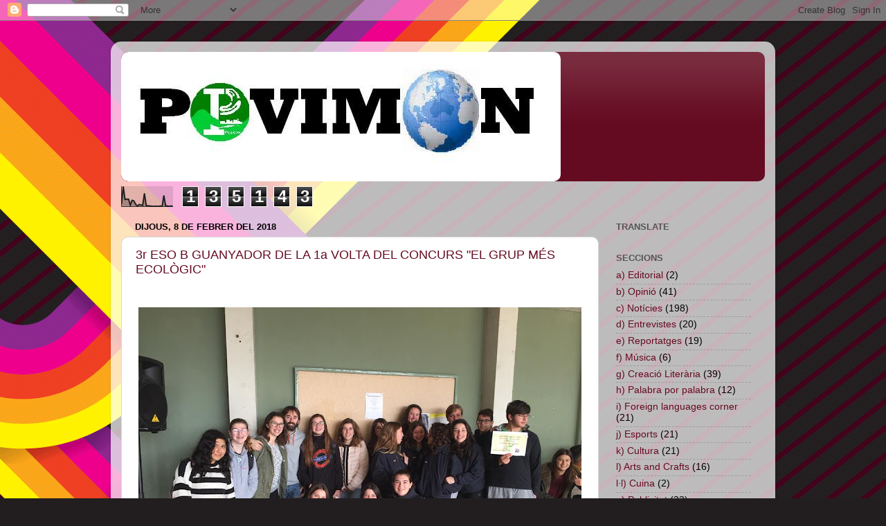

--- FILE ---
content_type: text/html; charset=UTF-8
request_url: https://revistapovimon.blogspot.com/2018/02/
body_size: 15234
content:
<!DOCTYPE html>
<html class='v2' dir='ltr' lang='ca'>
<head>
<link href='https://www.blogger.com/static/v1/widgets/4128112664-css_bundle_v2.css' rel='stylesheet' type='text/css'/>
<meta content='width=1100' name='viewport'/>
<meta content='text/html; charset=UTF-8' http-equiv='Content-Type'/>
<meta content='blogger' name='generator'/>
<link href='https://revistapovimon.blogspot.com/favicon.ico' rel='icon' type='image/x-icon'/>
<link href='http://revistapovimon.blogspot.com/2018/02/' rel='canonical'/>
<link rel="alternate" type="application/atom+xml" title="POVIMON - Atom" href="https://revistapovimon.blogspot.com/feeds/posts/default" />
<link rel="alternate" type="application/rss+xml" title="POVIMON - RSS" href="https://revistapovimon.blogspot.com/feeds/posts/default?alt=rss" />
<link rel="service.post" type="application/atom+xml" title="POVIMON - Atom" href="https://www.blogger.com/feeds/6088846279283977471/posts/default" />
<!--Can't find substitution for tag [blog.ieCssRetrofitLinks]-->
<meta content='http://revistapovimon.blogspot.com/2018/02/' property='og:url'/>
<meta content='POVIMON' property='og:title'/>
<meta content='Aquest és el bloc de la revista de l&#39;IES Porreres' property='og:description'/>
<title>POVIMON: de febrer 2018</title>
<style id='page-skin-1' type='text/css'><!--
/*-----------------------------------------------
Blogger Template Style
Name:     Picture Window
Designer: Blogger
URL:      www.blogger.com
----------------------------------------------- */
/* Content
----------------------------------------------- */
body {
font: normal normal 15px Arial, Tahoma, Helvetica, FreeSans, sans-serif;
color: #000000;
background: #221e1f url(//themes.googleusercontent.com/image?id=0BwVBOzw_-hbMYjBmMTkxYTItOGZiMy00YTc0LWI1ZGUtYTY5ZDkxOTRlNDU2) repeat fixed top center /* Credit: ULTRA_GENERIC (http://www.istockphoto.com/googleimages.php?id=10131462&platform=blogger) */;
}
html body .region-inner {
min-width: 0;
max-width: 100%;
width: auto;
}
.content-outer {
font-size: 90%;
}
a:link {
text-decoration:none;
color: #650b21;
}
a:visited {
text-decoration:none;
color: #000000;
}
a:hover {
text-decoration:underline;
color: #b30e1f;
}
.content-outer {
background: transparent url(//www.blogblog.com/1kt/transparent/white80.png) repeat scroll top left;
-moz-border-radius: 15px;
-webkit-border-radius: 15px;
-goog-ms-border-radius: 15px;
border-radius: 15px;
-moz-box-shadow: 0 0 3px rgba(0, 0, 0, .15);
-webkit-box-shadow: 0 0 3px rgba(0, 0, 0, .15);
-goog-ms-box-shadow: 0 0 3px rgba(0, 0, 0, .15);
box-shadow: 0 0 3px rgba(0, 0, 0, .15);
margin: 30px auto;
}
.content-inner {
padding: 15px;
}
/* Header
----------------------------------------------- */
.header-outer {
background: #650b21 url(//www.blogblog.com/1kt/transparent/header_gradient_shade.png) repeat-x scroll top left;
_background-image: none;
color: #ffffff;
-moz-border-radius: 10px;
-webkit-border-radius: 10px;
-goog-ms-border-radius: 10px;
border-radius: 10px;
}
.Header img, .Header #header-inner {
-moz-border-radius: 10px;
-webkit-border-radius: 10px;
-goog-ms-border-radius: 10px;
border-radius: 10px;
}
.header-inner .Header .titlewrapper,
.header-inner .Header .descriptionwrapper {
padding-left: 30px;
padding-right: 30px;
}
.Header h1 {
font: normal normal 36px Arial, Tahoma, Helvetica, FreeSans, sans-serif;
text-shadow: 1px 1px 3px rgba(0, 0, 0, 0.3);
}
.Header h1 a {
color: #ffffff;
}
.Header .description {
font-size: 130%;
}
/* Tabs
----------------------------------------------- */
.tabs-inner {
margin: .5em 0 0;
padding: 0;
}
.tabs-inner .section {
margin: 0;
}
.tabs-inner .widget ul {
padding: 0;
background: #f2f2f2 url(//www.blogblog.com/1kt/transparent/tabs_gradient_shade.png) repeat scroll bottom;
-moz-border-radius: 10px;
-webkit-border-radius: 10px;
-goog-ms-border-radius: 10px;
border-radius: 10px;
}
.tabs-inner .widget li {
border: none;
}
.tabs-inner .widget li a {
display: inline-block;
padding: .5em 1em;
margin-right: 0;
color: #650b21;
font: normal normal 15px Arial, Tahoma, Helvetica, FreeSans, sans-serif;
-moz-border-radius: 0 0 0 0;
-webkit-border-top-left-radius: 0;
-webkit-border-top-right-radius: 0;
-goog-ms-border-radius: 0 0 0 0;
border-radius: 0 0 0 0;
background: transparent none no-repeat scroll top left;
border-right: 1px solid #c8c8c8;
}
.tabs-inner .widget li:first-child a {
padding-left: 1.25em;
-moz-border-radius-topleft: 10px;
-moz-border-radius-bottomleft: 10px;
-webkit-border-top-left-radius: 10px;
-webkit-border-bottom-left-radius: 10px;
-goog-ms-border-top-left-radius: 10px;
-goog-ms-border-bottom-left-radius: 10px;
border-top-left-radius: 10px;
border-bottom-left-radius: 10px;
}
.tabs-inner .widget li.selected a,
.tabs-inner .widget li a:hover {
position: relative;
z-index: 1;
background: #ffffff url(//www.blogblog.com/1kt/transparent/tabs_gradient_shade.png) repeat scroll bottom;
color: #000000;
-moz-box-shadow: 0 0 0 rgba(0, 0, 0, .15);
-webkit-box-shadow: 0 0 0 rgba(0, 0, 0, .15);
-goog-ms-box-shadow: 0 0 0 rgba(0, 0, 0, .15);
box-shadow: 0 0 0 rgba(0, 0, 0, .15);
}
/* Headings
----------------------------------------------- */
h2 {
font: bold normal 13px Arial, Tahoma, Helvetica, FreeSans, sans-serif;
text-transform: uppercase;
color: #555555;
margin: .5em 0;
}
/* Main
----------------------------------------------- */
.main-outer {
background: transparent none repeat scroll top center;
-moz-border-radius: 0 0 0 0;
-webkit-border-top-left-radius: 0;
-webkit-border-top-right-radius: 0;
-webkit-border-bottom-left-radius: 0;
-webkit-border-bottom-right-radius: 0;
-goog-ms-border-radius: 0 0 0 0;
border-radius: 0 0 0 0;
-moz-box-shadow: 0 0 0 rgba(0, 0, 0, .15);
-webkit-box-shadow: 0 0 0 rgba(0, 0, 0, .15);
-goog-ms-box-shadow: 0 0 0 rgba(0, 0, 0, .15);
box-shadow: 0 0 0 rgba(0, 0, 0, .15);
}
.main-inner {
padding: 15px 5px 20px;
}
.main-inner .column-center-inner {
padding: 0 0;
}
.main-inner .column-left-inner {
padding-left: 0;
}
.main-inner .column-right-inner {
padding-right: 0;
}
/* Posts
----------------------------------------------- */
h3.post-title {
margin: 0;
font: normal normal 18px Arial, Tahoma, Helvetica, FreeSans, sans-serif;
}
.comments h4 {
margin: 1em 0 0;
font: normal normal 18px Arial, Tahoma, Helvetica, FreeSans, sans-serif;
}
.date-header span {
color: #000000;
}
.post-outer {
background-color: #ffffff;
border: solid 1px #d9d9d9;
-moz-border-radius: 10px;
-webkit-border-radius: 10px;
border-radius: 10px;
-goog-ms-border-radius: 10px;
padding: 15px 20px;
margin: 0 -20px 20px;
}
.post-body {
line-height: 1.4;
font-size: 110%;
position: relative;
}
.post-header {
margin: 0 0 1.5em;
color: #929292;
line-height: 1.6;
}
.post-footer {
margin: .5em 0 0;
color: #929292;
line-height: 1.6;
}
#blog-pager {
font-size: 140%
}
#comments .comment-author {
padding-top: 1.5em;
border-top: dashed 1px #ccc;
border-top: dashed 1px rgba(128, 128, 128, .5);
background-position: 0 1.5em;
}
#comments .comment-author:first-child {
padding-top: 0;
border-top: none;
}
.avatar-image-container {
margin: .2em 0 0;
}
/* Comments
----------------------------------------------- */
.comments .comments-content .icon.blog-author {
background-repeat: no-repeat;
background-image: url([data-uri]);
}
.comments .comments-content .loadmore a {
border-top: 1px solid #b30e1f;
border-bottom: 1px solid #b30e1f;
}
.comments .continue {
border-top: 2px solid #b30e1f;
}
/* Widgets
----------------------------------------------- */
.widget ul, .widget #ArchiveList ul.flat {
padding: 0;
list-style: none;
}
.widget ul li, .widget #ArchiveList ul.flat li {
border-top: dashed 1px #ccc;
border-top: dashed 1px rgba(128, 128, 128, .5);
}
.widget ul li:first-child, .widget #ArchiveList ul.flat li:first-child {
border-top: none;
}
.widget .post-body ul {
list-style: disc;
}
.widget .post-body ul li {
border: none;
}
/* Footer
----------------------------------------------- */
.footer-outer {
color:#ebebeb;
background: transparent url(https://resources.blogblog.com/blogblog/data/1kt/transparent/black50.png) repeat scroll top left;
-moz-border-radius: 10px 10px 10px 10px;
-webkit-border-top-left-radius: 10px;
-webkit-border-top-right-radius: 10px;
-webkit-border-bottom-left-radius: 10px;
-webkit-border-bottom-right-radius: 10px;
-goog-ms-border-radius: 10px 10px 10px 10px;
border-radius: 10px 10px 10px 10px;
-moz-box-shadow: 0 0 0 rgba(0, 0, 0, .15);
-webkit-box-shadow: 0 0 0 rgba(0, 0, 0, .15);
-goog-ms-box-shadow: 0 0 0 rgba(0, 0, 0, .15);
box-shadow: 0 0 0 rgba(0, 0, 0, .15);
}
.footer-inner {
padding: 10px 5px 20px;
}
.footer-outer a {
color: #fff0d7;
}
.footer-outer a:visited {
color: #c8b492;
}
.footer-outer a:hover {
color: #ffffff;
}
.footer-outer .widget h2 {
color: #b6b6b6;
}
/* Mobile
----------------------------------------------- */
html body.mobile {
height: auto;
}
html body.mobile {
min-height: 480px;
background-size: 100% auto;
}
.mobile .body-fauxcolumn-outer {
background: transparent none repeat scroll top left;
}
html .mobile .mobile-date-outer, html .mobile .blog-pager {
border-bottom: none;
background: transparent none repeat scroll top center;
margin-bottom: 10px;
}
.mobile .date-outer {
background: transparent none repeat scroll top center;
}
.mobile .header-outer, .mobile .main-outer,
.mobile .post-outer, .mobile .footer-outer {
-moz-border-radius: 0;
-webkit-border-radius: 0;
-goog-ms-border-radius: 0;
border-radius: 0;
}
.mobile .content-outer,
.mobile .main-outer,
.mobile .post-outer {
background: inherit;
border: none;
}
.mobile .content-outer {
font-size: 100%;
}
.mobile-link-button {
background-color: #650b21;
}
.mobile-link-button a:link, .mobile-link-button a:visited {
color: #ffffff;
}
.mobile-index-contents {
color: #000000;
}
.mobile .tabs-inner .PageList .widget-content {
background: #ffffff url(//www.blogblog.com/1kt/transparent/tabs_gradient_shade.png) repeat scroll bottom;
color: #000000;
}
.mobile .tabs-inner .PageList .widget-content .pagelist-arrow {
border-left: 1px solid #c8c8c8;
}

--></style>
<style id='template-skin-1' type='text/css'><!--
body {
min-width: 960px;
}
.content-outer, .content-fauxcolumn-outer, .region-inner {
min-width: 960px;
max-width: 960px;
_width: 960px;
}
.main-inner .columns {
padding-left: 0;
padding-right: 240px;
}
.main-inner .fauxcolumn-center-outer {
left: 0;
right: 240px;
/* IE6 does not respect left and right together */
_width: expression(this.parentNode.offsetWidth -
parseInt("0") -
parseInt("240px") + 'px');
}
.main-inner .fauxcolumn-left-outer {
width: 0;
}
.main-inner .fauxcolumn-right-outer {
width: 240px;
}
.main-inner .column-left-outer {
width: 0;
right: 100%;
margin-left: -0;
}
.main-inner .column-right-outer {
width: 240px;
margin-right: -240px;
}
#layout {
min-width: 0;
}
#layout .content-outer {
min-width: 0;
width: 800px;
}
#layout .region-inner {
min-width: 0;
width: auto;
}
body#layout div.add_widget {
padding: 8px;
}
body#layout div.add_widget a {
margin-left: 32px;
}
--></style>
<style>
    body {background-image:url(\/\/themes.googleusercontent.com\/image?id=0BwVBOzw_-hbMYjBmMTkxYTItOGZiMy00YTc0LWI1ZGUtYTY5ZDkxOTRlNDU2);}
    
@media (max-width: 200px) { body {background-image:url(\/\/themes.googleusercontent.com\/image?id=0BwVBOzw_-hbMYjBmMTkxYTItOGZiMy00YTc0LWI1ZGUtYTY5ZDkxOTRlNDU2&options=w200);}}
@media (max-width: 400px) and (min-width: 201px) { body {background-image:url(\/\/themes.googleusercontent.com\/image?id=0BwVBOzw_-hbMYjBmMTkxYTItOGZiMy00YTc0LWI1ZGUtYTY5ZDkxOTRlNDU2&options=w400);}}
@media (max-width: 800px) and (min-width: 401px) { body {background-image:url(\/\/themes.googleusercontent.com\/image?id=0BwVBOzw_-hbMYjBmMTkxYTItOGZiMy00YTc0LWI1ZGUtYTY5ZDkxOTRlNDU2&options=w800);}}
@media (max-width: 1200px) and (min-width: 801px) { body {background-image:url(\/\/themes.googleusercontent.com\/image?id=0BwVBOzw_-hbMYjBmMTkxYTItOGZiMy00YTc0LWI1ZGUtYTY5ZDkxOTRlNDU2&options=w1200);}}
/* Last tag covers anything over one higher than the previous max-size cap. */
@media (min-width: 1201px) { body {background-image:url(\/\/themes.googleusercontent.com\/image?id=0BwVBOzw_-hbMYjBmMTkxYTItOGZiMy00YTc0LWI1ZGUtYTY5ZDkxOTRlNDU2&options=w1600);}}
  </style>
<link href='https://www.blogger.com/dyn-css/authorization.css?targetBlogID=6088846279283977471&amp;zx=ff61d8b9-5dbd-4467-8994-6b491c12bef3' media='none' onload='if(media!=&#39;all&#39;)media=&#39;all&#39;' rel='stylesheet'/><noscript><link href='https://www.blogger.com/dyn-css/authorization.css?targetBlogID=6088846279283977471&amp;zx=ff61d8b9-5dbd-4467-8994-6b491c12bef3' rel='stylesheet'/></noscript>
<meta name='google-adsense-platform-account' content='ca-host-pub-1556223355139109'/>
<meta name='google-adsense-platform-domain' content='blogspot.com'/>

</head>
<body class='loading variant-shade'>
<div class='navbar section' id='navbar' name='Barra de navegació'><div class='widget Navbar' data-version='1' id='Navbar1'><script type="text/javascript">
    function setAttributeOnload(object, attribute, val) {
      if(window.addEventListener) {
        window.addEventListener('load',
          function(){ object[attribute] = val; }, false);
      } else {
        window.attachEvent('onload', function(){ object[attribute] = val; });
      }
    }
  </script>
<div id="navbar-iframe-container"></div>
<script type="text/javascript" src="https://apis.google.com/js/platform.js"></script>
<script type="text/javascript">
      gapi.load("gapi.iframes:gapi.iframes.style.bubble", function() {
        if (gapi.iframes && gapi.iframes.getContext) {
          gapi.iframes.getContext().openChild({
              url: 'https://www.blogger.com/navbar/6088846279283977471?origin\x3dhttps://revistapovimon.blogspot.com',
              where: document.getElementById("navbar-iframe-container"),
              id: "navbar-iframe"
          });
        }
      });
    </script><script type="text/javascript">
(function() {
var script = document.createElement('script');
script.type = 'text/javascript';
script.src = '//pagead2.googlesyndication.com/pagead/js/google_top_exp.js';
var head = document.getElementsByTagName('head')[0];
if (head) {
head.appendChild(script);
}})();
</script>
</div></div>
<div class='body-fauxcolumns'>
<div class='fauxcolumn-outer body-fauxcolumn-outer'>
<div class='cap-top'>
<div class='cap-left'></div>
<div class='cap-right'></div>
</div>
<div class='fauxborder-left'>
<div class='fauxborder-right'></div>
<div class='fauxcolumn-inner'>
</div>
</div>
<div class='cap-bottom'>
<div class='cap-left'></div>
<div class='cap-right'></div>
</div>
</div>
</div>
<div class='content'>
<div class='content-fauxcolumns'>
<div class='fauxcolumn-outer content-fauxcolumn-outer'>
<div class='cap-top'>
<div class='cap-left'></div>
<div class='cap-right'></div>
</div>
<div class='fauxborder-left'>
<div class='fauxborder-right'></div>
<div class='fauxcolumn-inner'>
</div>
</div>
<div class='cap-bottom'>
<div class='cap-left'></div>
<div class='cap-right'></div>
</div>
</div>
</div>
<div class='content-outer'>
<div class='content-cap-top cap-top'>
<div class='cap-left'></div>
<div class='cap-right'></div>
</div>
<div class='fauxborder-left content-fauxborder-left'>
<div class='fauxborder-right content-fauxborder-right'></div>
<div class='content-inner'>
<header>
<div class='header-outer'>
<div class='header-cap-top cap-top'>
<div class='cap-left'></div>
<div class='cap-right'></div>
</div>
<div class='fauxborder-left header-fauxborder-left'>
<div class='fauxborder-right header-fauxborder-right'></div>
<div class='region-inner header-inner'>
<div class='header section' id='header' name='Capçalera'><div class='widget Header' data-version='1' id='Header1'>
<div id='header-inner'>
<a href='https://revistapovimon.blogspot.com/' style='display: block'>
<img alt='POVIMON' height='187px; ' id='Header1_headerimg' src='https://blogger.googleusercontent.com/img/b/R29vZ2xl/AVvXsEg03D1b9RpVHLBlzsDs_rpZkQenBdt_9eLyKV3daiMnDRElr2R_ujJ_tM3h4euJXiNzMJOtEzLduTAT_fg2qXDQNw4kNGGQrGn43U-D1NgXSwUCqJMhezrH0-bpt5h9p6G-_TkLFBHGDPs/s1600/POVIMON+LOGO.JPG' style='display: block' width='635px; '/>
</a>
</div>
</div></div>
</div>
</div>
<div class='header-cap-bottom cap-bottom'>
<div class='cap-left'></div>
<div class='cap-right'></div>
</div>
</div>
</header>
<div class='tabs-outer'>
<div class='tabs-cap-top cap-top'>
<div class='cap-left'></div>
<div class='cap-right'></div>
</div>
<div class='fauxborder-left tabs-fauxborder-left'>
<div class='fauxborder-right tabs-fauxborder-right'></div>
<div class='region-inner tabs-inner'>
<div class='tabs section' id='crosscol' name='Multicolumnes'><div class='widget Stats' data-version='1' id='Stats1'>
<h2>Total de visualitzacions de pàgina:</h2>
<div class='widget-content'>
<div id='Stats1_content' style='display: none;'>
<script src='https://www.gstatic.com/charts/loader.js' type='text/javascript'></script>
<span id='Stats1_sparklinespan' style='display:inline-block; width:75px; height:30px'></span>
<span class='counter-wrapper graph-counter-wrapper' id='Stats1_totalCount'>
</span>
<div class='clear'></div>
</div>
</div>
</div></div>
<div class='tabs no-items section' id='crosscol-overflow' name='Cross-Column 2'></div>
</div>
</div>
<div class='tabs-cap-bottom cap-bottom'>
<div class='cap-left'></div>
<div class='cap-right'></div>
</div>
</div>
<div class='main-outer'>
<div class='main-cap-top cap-top'>
<div class='cap-left'></div>
<div class='cap-right'></div>
</div>
<div class='fauxborder-left main-fauxborder-left'>
<div class='fauxborder-right main-fauxborder-right'></div>
<div class='region-inner main-inner'>
<div class='columns fauxcolumns'>
<div class='fauxcolumn-outer fauxcolumn-center-outer'>
<div class='cap-top'>
<div class='cap-left'></div>
<div class='cap-right'></div>
</div>
<div class='fauxborder-left'>
<div class='fauxborder-right'></div>
<div class='fauxcolumn-inner'>
</div>
</div>
<div class='cap-bottom'>
<div class='cap-left'></div>
<div class='cap-right'></div>
</div>
</div>
<div class='fauxcolumn-outer fauxcolumn-left-outer'>
<div class='cap-top'>
<div class='cap-left'></div>
<div class='cap-right'></div>
</div>
<div class='fauxborder-left'>
<div class='fauxborder-right'></div>
<div class='fauxcolumn-inner'>
</div>
</div>
<div class='cap-bottom'>
<div class='cap-left'></div>
<div class='cap-right'></div>
</div>
</div>
<div class='fauxcolumn-outer fauxcolumn-right-outer'>
<div class='cap-top'>
<div class='cap-left'></div>
<div class='cap-right'></div>
</div>
<div class='fauxborder-left'>
<div class='fauxborder-right'></div>
<div class='fauxcolumn-inner'>
</div>
</div>
<div class='cap-bottom'>
<div class='cap-left'></div>
<div class='cap-right'></div>
</div>
</div>
<!-- corrects IE6 width calculation -->
<div class='columns-inner'>
<div class='column-center-outer'>
<div class='column-center-inner'>
<div class='main section' id='main' name='Principal'><div class='widget Blog' data-version='1' id='Blog1'>
<div class='blog-posts hfeed'>

          <div class="date-outer">
        
<h2 class='date-header'><span>dijous, 8 de febrer del 2018</span></h2>

          <div class="date-posts">
        
<div class='post-outer'>
<div class='post hentry uncustomized-post-template' itemprop='blogPost' itemscope='itemscope' itemtype='http://schema.org/BlogPosting'>
<meta content='https://blogger.googleusercontent.com/img/b/R29vZ2xl/AVvXsEiDs0xNJ7sNRtyUkHYOhaDwEyXNov6f9RgWYAfpPqQ7J2XScARjT102hwgcUtteiJyTUJMQyuZC9I1vITZGsMLXnflAfqNkBsWqmF7EIlv_0pbXerZbjN2KQt-Ghrcob30bMY4Z6Z1Q5Cc/s640/27336280_2025840034295715_6827773089002825385_n.jpg' itemprop='image_url'/>
<meta content='6088846279283977471' itemprop='blogId'/>
<meta content='6046316571212309683' itemprop='postId'/>
<a name='6046316571212309683'></a>
<h3 class='post-title entry-title' itemprop='name'>
<a href='https://revistapovimon.blogspot.com/2018/02/3eso-b-guanyador-de-la-1a-volta-del.html'>3r ESO B GUANYADOR DE LA 1a VOLTA DEL CONCURS "EL GRUP MÉS ECOLÒGIC"</a>
</h3>
<div class='post-header'>
<div class='post-header-line-1'></div>
</div>
<div class='post-body entry-content' id='post-body-6046316571212309683' itemprop='description articleBody'>
<br />
<table cellpadding="0" cellspacing="0" class="tr-caption-container" style="float: left; margin-right: 1em; text-align: left;"><tbody>
<tr><td style="text-align: center;"><a href="https://blogger.googleusercontent.com/img/b/R29vZ2xl/AVvXsEiDs0xNJ7sNRtyUkHYOhaDwEyXNov6f9RgWYAfpPqQ7J2XScARjT102hwgcUtteiJyTUJMQyuZC9I1vITZGsMLXnflAfqNkBsWqmF7EIlv_0pbXerZbjN2KQt-Ghrcob30bMY4Z6Z1Q5Cc/s1600/27336280_2025840034295715_6827773089002825385_n.jpg" imageanchor="1" style="clear: left; margin-bottom: 1em; margin-left: auto; margin-right: auto;"><img border="0" data-original-height="720" data-original-width="960" height="480" src="https://blogger.googleusercontent.com/img/b/R29vZ2xl/AVvXsEiDs0xNJ7sNRtyUkHYOhaDwEyXNov6f9RgWYAfpPqQ7J2XScARjT102hwgcUtteiJyTUJMQyuZC9I1vITZGsMLXnflAfqNkBsWqmF7EIlv_0pbXerZbjN2KQt-Ghrcob30bMY4Z6Z1Q5Cc/s640/27336280_2025840034295715_6827773089002825385_n.jpg" width="640" /></a></td></tr>
<tr><td class="tr-caption" style="text-align: center;">3r B, grup guanyador de la 1a volta del concurs "El grup més ecològic 17/18"</td></tr>
</tbody></table>
<b>Redacció</b><br />
<div style="text-align: justify;">
Dijous dia 1 de febrer es va anunciar el guanyador del concurs "El grup més ecològic" de l'IES Porreres. El grup de 3r B va obtenir la màxima puntuació amb 212 punts seguits de ben a prop pels alumnes de 1r C (209 punts) i 1r E (205 punts). Ha estat una volta disputada fins al final, tenint en compte que 2n PMAR ha anat líder en puntuació en la major part del concurs i finalment ha quedat en 4a posició. Cal destacar el bon paper dels benjamins del centre, els primers d'ESO, que, tot i ser nouvinguts s'han implicat des del començament.&nbsp;</div>
<div style="text-align: justify;">
Pel que fa als grups amb menys puntuació, 1r ESO A i 3r ESO C, els animam a intentar superar-se en aquesta segona volta que tot just ha començat la primera setmana de febrer. El comptador de punts es torna a posar a zero i tots els grups parteixen amb les mateixes possibilitats d'aquí a final de curs.</div>
<div style="text-align: justify;">
<br /></div>
<div class="separator" style="clear: both; text-align: center;">
<a href="https://blogger.googleusercontent.com/img/b/R29vZ2xl/AVvXsEg_-e7AqYP_GrKVy-4eG2FE4nyITexqnDTV_4exHLoy0DnWB-G_q-qeo6TdP_V8ssF0ESVKqBtGrPUY8v2aXSJva9bPPbMe3tg_9K8ZEJ7XWuVTvgjXXdyzM-zr-YI8DVx__l2eVBAWWX8/s1600/classificacio+1a+ronda.jpg" imageanchor="1" style="clear: left; float: left; margin-bottom: 1em; margin-right: 1em;"><img border="0" data-original-height="688" data-original-width="1103" height="394" src="https://blogger.googleusercontent.com/img/b/R29vZ2xl/AVvXsEg_-e7AqYP_GrKVy-4eG2FE4nyITexqnDTV_4exHLoy0DnWB-G_q-qeo6TdP_V8ssF0ESVKqBtGrPUY8v2aXSJva9bPPbMe3tg_9K8ZEJ7XWuVTvgjXXdyzM-zr-YI8DVx__l2eVBAWWX8/s640/classificacio+1a+ronda.jpg" width="640" /></a></div>
<div style='clear: both;'></div>
</div>
<div class='post-footer'>
<div class='post-footer-line post-footer-line-1'>
<span class='post-author vcard'>
Publicat per
<span class='fn' itemprop='author' itemscope='itemscope' itemtype='http://schema.org/Person'>
<meta content='https://www.blogger.com/profile/09899413172918530120' itemprop='url'/>
<a class='g-profile' href='https://www.blogger.com/profile/09899413172918530120' rel='author' title='author profile'>
<span itemprop='name'>POVIMON</span>
</a>
</span>
</span>
<span class='post-timestamp'>
a
<meta content='http://revistapovimon.blogspot.com/2018/02/3eso-b-guanyador-de-la-1a-volta-del.html' itemprop='url'/>
<a class='timestamp-link' href='https://revistapovimon.blogspot.com/2018/02/3eso-b-guanyador-de-la-1a-volta-del.html' rel='bookmark' title='permanent link'><abbr class='published' itemprop='datePublished' title='2018-02-08T00:32:00-08:00'>0:32</abbr></a>
</span>
<span class='post-comment-link'>
<a class='comment-link' href='https://revistapovimon.blogspot.com/2018/02/3eso-b-guanyador-de-la-1a-volta-del.html#comment-form' onclick=''>
Cap comentari:
  </a>
</span>
<span class='post-icons'>
<span class='item-control blog-admin pid-419209992'>
<a href='https://www.blogger.com/post-edit.g?blogID=6088846279283977471&postID=6046316571212309683&from=pencil' title='Modificar el missatge'>
<img alt='' class='icon-action' height='18' src='https://resources.blogblog.com/img/icon18_edit_allbkg.gif' width='18'/>
</a>
</span>
</span>
<div class='post-share-buttons goog-inline-block'>
<a class='goog-inline-block share-button sb-email' href='https://www.blogger.com/share-post.g?blogID=6088846279283977471&postID=6046316571212309683&target=email' target='_blank' title='Envia per correu electrònic'><span class='share-button-link-text'>Envia per correu electrònic</span></a><a class='goog-inline-block share-button sb-blog' href='https://www.blogger.com/share-post.g?blogID=6088846279283977471&postID=6046316571212309683&target=blog' onclick='window.open(this.href, "_blank", "height=270,width=475"); return false;' target='_blank' title='BlogThis!'><span class='share-button-link-text'>BlogThis!</span></a><a class='goog-inline-block share-button sb-twitter' href='https://www.blogger.com/share-post.g?blogID=6088846279283977471&postID=6046316571212309683&target=twitter' target='_blank' title='Comparteix a X'><span class='share-button-link-text'>Comparteix a X</span></a><a class='goog-inline-block share-button sb-facebook' href='https://www.blogger.com/share-post.g?blogID=6088846279283977471&postID=6046316571212309683&target=facebook' onclick='window.open(this.href, "_blank", "height=430,width=640"); return false;' target='_blank' title='Comparteix a Facebook'><span class='share-button-link-text'>Comparteix a Facebook</span></a><a class='goog-inline-block share-button sb-pinterest' href='https://www.blogger.com/share-post.g?blogID=6088846279283977471&postID=6046316571212309683&target=pinterest' target='_blank' title='Comparteix a Pinterest'><span class='share-button-link-text'>Comparteix a Pinterest</span></a>
</div>
</div>
<div class='post-footer-line post-footer-line-2'>
<span class='post-labels'>
Etiquetes de comentaris:
<a href='https://revistapovimon.blogspot.com/search/label/c%29%20Not%C3%ADcies' rel='tag'>c) Notícies</a>
</span>
</div>
<div class='post-footer-line post-footer-line-3'>
<span class='post-location'>
</span>
</div>
</div>
</div>
</div>

        </div></div>
      
</div>
<div class='blog-pager' id='blog-pager'>
<span id='blog-pager-newer-link'>
<a class='blog-pager-newer-link' href='https://revistapovimon.blogspot.com/search?updated-max=2018-04-26T00:12:00-07:00&amp;max-results=6&amp;reverse-paginate=true' id='Blog1_blog-pager-newer-link' title='Missatges més recents'>Missatges més recents</a>
</span>
<span id='blog-pager-older-link'>
<a class='blog-pager-older-link' href='https://revistapovimon.blogspot.com/search?updated-max=2018-02-08T00:32:00-08:00&amp;max-results=6' id='Blog1_blog-pager-older-link' title='Missatges més antics'>Missatges més antics</a>
</span>
<a class='home-link' href='https://revistapovimon.blogspot.com/'>Inici</a>
</div>
<div class='clear'></div>
<div class='blog-feeds'>
<div class='feed-links'>
Subscriure's a:
<a class='feed-link' href='https://revistapovimon.blogspot.com/feeds/posts/default' target='_blank' type='application/atom+xml'>Comentaris (Atom)</a>
</div>
</div>
</div></div>
</div>
</div>
<div class='column-left-outer'>
<div class='column-left-inner'>
<aside>
</aside>
</div>
</div>
<div class='column-right-outer'>
<div class='column-right-inner'>
<aside>
<div class='sidebar section' id='sidebar-right-1'><div class='widget Translate' data-version='1' id='Translate1'>
<h2 class='title'>Translate</h2>
<div id='google_translate_element'></div>
<script>
    function googleTranslateElementInit() {
      new google.translate.TranslateElement({
        pageLanguage: 'ca',
        autoDisplay: 'true',
        layout: google.translate.TranslateElement.InlineLayout.VERTICAL
      }, 'google_translate_element');
    }
  </script>
<script src='//translate.google.com/translate_a/element.js?cb=googleTranslateElementInit'></script>
<div class='clear'></div>
</div><div class='widget Label' data-version='1' id='Label1'>
<h2>SECCIONS</h2>
<div class='widget-content list-label-widget-content'>
<ul>
<li>
<a dir='ltr' href='https://revistapovimon.blogspot.com/search/label/a%29%20Editorial'>a) Editorial</a>
<span dir='ltr'>(2)</span>
</li>
<li>
<a dir='ltr' href='https://revistapovimon.blogspot.com/search/label/b%29%20Opini%C3%B3'>b) Opinió</a>
<span dir='ltr'>(41)</span>
</li>
<li>
<a dir='ltr' href='https://revistapovimon.blogspot.com/search/label/c%29%20Not%C3%ADcies'>c) Notícies</a>
<span dir='ltr'>(198)</span>
</li>
<li>
<a dir='ltr' href='https://revistapovimon.blogspot.com/search/label/d%29%20Entrevistes'>d) Entrevistes</a>
<span dir='ltr'>(20)</span>
</li>
<li>
<a dir='ltr' href='https://revistapovimon.blogspot.com/search/label/e%29%20Reportatges'>e) Reportatges</a>
<span dir='ltr'>(19)</span>
</li>
<li>
<a dir='ltr' href='https://revistapovimon.blogspot.com/search/label/f%29%20M%C3%BAsica'>f) Música</a>
<span dir='ltr'>(6)</span>
</li>
<li>
<a dir='ltr' href='https://revistapovimon.blogspot.com/search/label/g%29%20Creaci%C3%B3%20Liter%C3%A0ria'>g) Creació Literària</a>
<span dir='ltr'>(39)</span>
</li>
<li>
<a dir='ltr' href='https://revistapovimon.blogspot.com/search/label/h%29%20Palabra%20por%20palabra'>h) Palabra por palabra</a>
<span dir='ltr'>(12)</span>
</li>
<li>
<a dir='ltr' href='https://revistapovimon.blogspot.com/search/label/i%29%20Foreign%20languages%20corner'>i) Foreign languages corner</a>
<span dir='ltr'>(21)</span>
</li>
<li>
<a dir='ltr' href='https://revistapovimon.blogspot.com/search/label/j%29%20Esports'>j) Esports</a>
<span dir='ltr'>(21)</span>
</li>
<li>
<a dir='ltr' href='https://revistapovimon.blogspot.com/search/label/k%29%20Cultura'>k) Cultura</a>
<span dir='ltr'>(21)</span>
</li>
<li>
<a dir='ltr' href='https://revistapovimon.blogspot.com/search/label/l%29%20Arts%20and%20Crafts'>l) Arts and Crafts</a>
<span dir='ltr'>(16)</span>
</li>
<li>
<a dir='ltr' href='https://revistapovimon.blogspot.com/search/label/l%C2%B7l%29%20Cuina'>l&#183;l) Cuina</a>
<span dir='ltr'>(2)</span>
</li>
<li>
<a dir='ltr' href='https://revistapovimon.blogspot.com/search/label/n%29%20Publicitat'>n) Publicitat</a>
<span dir='ltr'>(22)</span>
</li>
<li>
<a dir='ltr' href='https://revistapovimon.blogspot.com/search/label/ny%29%20Revistes%20Antigues'>ny) Revistes Antigues</a>
<span dir='ltr'>(4)</span>
</li>
<li>
<a dir='ltr' href='https://revistapovimon.blogspot.com/search/label/o%29%20Sabies%20qu%C3%A8%20...'>o) Sabies què ...</a>
<span dir='ltr'>(3)</span>
</li>
</ul>
<div class='clear'></div>
</div>
</div><div class='widget BlogArchive' data-version='1' id='BlogArchive1'>
<h2>Arxiu del blog</h2>
<div class='widget-content'>
<div id='ArchiveList'>
<div id='BlogArchive1_ArchiveList'>
<ul class='hierarchy'>
<li class='archivedate collapsed'>
<a class='toggle' href='javascript:void(0)'>
<span class='zippy'>

        &#9658;&#160;
      
</span>
</a>
<a class='post-count-link' href='https://revistapovimon.blogspot.com/2019/'>
2019
</a>
<span class='post-count' dir='ltr'>(3)</span>
<ul class='hierarchy'>
<li class='archivedate collapsed'>
<a class='toggle' href='javascript:void(0)'>
<span class='zippy'>

        &#9658;&#160;
      
</span>
</a>
<a class='post-count-link' href='https://revistapovimon.blogspot.com/2019/05/'>
de maig
</a>
<span class='post-count' dir='ltr'>(1)</span>
</li>
</ul>
<ul class='hierarchy'>
<li class='archivedate collapsed'>
<a class='toggle' href='javascript:void(0)'>
<span class='zippy'>

        &#9658;&#160;
      
</span>
</a>
<a class='post-count-link' href='https://revistapovimon.blogspot.com/2019/04/'>
d&#8217;abril
</a>
<span class='post-count' dir='ltr'>(1)</span>
</li>
</ul>
<ul class='hierarchy'>
<li class='archivedate collapsed'>
<a class='toggle' href='javascript:void(0)'>
<span class='zippy'>

        &#9658;&#160;
      
</span>
</a>
<a class='post-count-link' href='https://revistapovimon.blogspot.com/2019/03/'>
de març
</a>
<span class='post-count' dir='ltr'>(1)</span>
</li>
</ul>
</li>
</ul>
<ul class='hierarchy'>
<li class='archivedate expanded'>
<a class='toggle' href='javascript:void(0)'>
<span class='zippy toggle-open'>

        &#9660;&#160;
      
</span>
</a>
<a class='post-count-link' href='https://revistapovimon.blogspot.com/2018/'>
2018
</a>
<span class='post-count' dir='ltr'>(39)</span>
<ul class='hierarchy'>
<li class='archivedate collapsed'>
<a class='toggle' href='javascript:void(0)'>
<span class='zippy'>

        &#9658;&#160;
      
</span>
</a>
<a class='post-count-link' href='https://revistapovimon.blogspot.com/2018/12/'>
de desembre
</a>
<span class='post-count' dir='ltr'>(3)</span>
</li>
</ul>
<ul class='hierarchy'>
<li class='archivedate collapsed'>
<a class='toggle' href='javascript:void(0)'>
<span class='zippy'>

        &#9658;&#160;
      
</span>
</a>
<a class='post-count-link' href='https://revistapovimon.blogspot.com/2018/11/'>
de novembre
</a>
<span class='post-count' dir='ltr'>(4)</span>
</li>
</ul>
<ul class='hierarchy'>
<li class='archivedate collapsed'>
<a class='toggle' href='javascript:void(0)'>
<span class='zippy'>

        &#9658;&#160;
      
</span>
</a>
<a class='post-count-link' href='https://revistapovimon.blogspot.com/2018/10/'>
d&#8217;octubre
</a>
<span class='post-count' dir='ltr'>(6)</span>
</li>
</ul>
<ul class='hierarchy'>
<li class='archivedate collapsed'>
<a class='toggle' href='javascript:void(0)'>
<span class='zippy'>

        &#9658;&#160;
      
</span>
</a>
<a class='post-count-link' href='https://revistapovimon.blogspot.com/2018/09/'>
de setembre
</a>
<span class='post-count' dir='ltr'>(1)</span>
</li>
</ul>
<ul class='hierarchy'>
<li class='archivedate collapsed'>
<a class='toggle' href='javascript:void(0)'>
<span class='zippy'>

        &#9658;&#160;
      
</span>
</a>
<a class='post-count-link' href='https://revistapovimon.blogspot.com/2018/06/'>
de juny
</a>
<span class='post-count' dir='ltr'>(3)</span>
</li>
</ul>
<ul class='hierarchy'>
<li class='archivedate collapsed'>
<a class='toggle' href='javascript:void(0)'>
<span class='zippy'>

        &#9658;&#160;
      
</span>
</a>
<a class='post-count-link' href='https://revistapovimon.blogspot.com/2018/05/'>
de maig
</a>
<span class='post-count' dir='ltr'>(7)</span>
</li>
</ul>
<ul class='hierarchy'>
<li class='archivedate collapsed'>
<a class='toggle' href='javascript:void(0)'>
<span class='zippy'>

        &#9658;&#160;
      
</span>
</a>
<a class='post-count-link' href='https://revistapovimon.blogspot.com/2018/04/'>
d&#8217;abril
</a>
<span class='post-count' dir='ltr'>(5)</span>
</li>
</ul>
<ul class='hierarchy'>
<li class='archivedate collapsed'>
<a class='toggle' href='javascript:void(0)'>
<span class='zippy'>

        &#9658;&#160;
      
</span>
</a>
<a class='post-count-link' href='https://revistapovimon.blogspot.com/2018/03/'>
de març
</a>
<span class='post-count' dir='ltr'>(4)</span>
</li>
</ul>
<ul class='hierarchy'>
<li class='archivedate expanded'>
<a class='toggle' href='javascript:void(0)'>
<span class='zippy toggle-open'>

        &#9660;&#160;
      
</span>
</a>
<a class='post-count-link' href='https://revistapovimon.blogspot.com/2018/02/'>
de febrer
</a>
<span class='post-count' dir='ltr'>(1)</span>
<ul class='posts'>
<li><a href='https://revistapovimon.blogspot.com/2018/02/3eso-b-guanyador-de-la-1a-volta-del.html'>3r ESO B GUANYADOR DE LA 1a VOLTA DEL CONCURS &quot;EL ...</a></li>
</ul>
</li>
</ul>
<ul class='hierarchy'>
<li class='archivedate collapsed'>
<a class='toggle' href='javascript:void(0)'>
<span class='zippy'>

        &#9658;&#160;
      
</span>
</a>
<a class='post-count-link' href='https://revistapovimon.blogspot.com/2018/01/'>
de gener
</a>
<span class='post-count' dir='ltr'>(5)</span>
</li>
</ul>
</li>
</ul>
<ul class='hierarchy'>
<li class='archivedate collapsed'>
<a class='toggle' href='javascript:void(0)'>
<span class='zippy'>

        &#9658;&#160;
      
</span>
</a>
<a class='post-count-link' href='https://revistapovimon.blogspot.com/2017/'>
2017
</a>
<span class='post-count' dir='ltr'>(34)</span>
<ul class='hierarchy'>
<li class='archivedate collapsed'>
<a class='toggle' href='javascript:void(0)'>
<span class='zippy'>

        &#9658;&#160;
      
</span>
</a>
<a class='post-count-link' href='https://revistapovimon.blogspot.com/2017/12/'>
de desembre
</a>
<span class='post-count' dir='ltr'>(3)</span>
</li>
</ul>
<ul class='hierarchy'>
<li class='archivedate collapsed'>
<a class='toggle' href='javascript:void(0)'>
<span class='zippy'>

        &#9658;&#160;
      
</span>
</a>
<a class='post-count-link' href='https://revistapovimon.blogspot.com/2017/11/'>
de novembre
</a>
<span class='post-count' dir='ltr'>(6)</span>
</li>
</ul>
<ul class='hierarchy'>
<li class='archivedate collapsed'>
<a class='toggle' href='javascript:void(0)'>
<span class='zippy'>

        &#9658;&#160;
      
</span>
</a>
<a class='post-count-link' href='https://revistapovimon.blogspot.com/2017/10/'>
d&#8217;octubre
</a>
<span class='post-count' dir='ltr'>(4)</span>
</li>
</ul>
<ul class='hierarchy'>
<li class='archivedate collapsed'>
<a class='toggle' href='javascript:void(0)'>
<span class='zippy'>

        &#9658;&#160;
      
</span>
</a>
<a class='post-count-link' href='https://revistapovimon.blogspot.com/2017/06/'>
de juny
</a>
<span class='post-count' dir='ltr'>(3)</span>
</li>
</ul>
<ul class='hierarchy'>
<li class='archivedate collapsed'>
<a class='toggle' href='javascript:void(0)'>
<span class='zippy'>

        &#9658;&#160;
      
</span>
</a>
<a class='post-count-link' href='https://revistapovimon.blogspot.com/2017/05/'>
de maig
</a>
<span class='post-count' dir='ltr'>(5)</span>
</li>
</ul>
<ul class='hierarchy'>
<li class='archivedate collapsed'>
<a class='toggle' href='javascript:void(0)'>
<span class='zippy'>

        &#9658;&#160;
      
</span>
</a>
<a class='post-count-link' href='https://revistapovimon.blogspot.com/2017/04/'>
d&#8217;abril
</a>
<span class='post-count' dir='ltr'>(3)</span>
</li>
</ul>
<ul class='hierarchy'>
<li class='archivedate collapsed'>
<a class='toggle' href='javascript:void(0)'>
<span class='zippy'>

        &#9658;&#160;
      
</span>
</a>
<a class='post-count-link' href='https://revistapovimon.blogspot.com/2017/03/'>
de març
</a>
<span class='post-count' dir='ltr'>(5)</span>
</li>
</ul>
<ul class='hierarchy'>
<li class='archivedate collapsed'>
<a class='toggle' href='javascript:void(0)'>
<span class='zippy'>

        &#9658;&#160;
      
</span>
</a>
<a class='post-count-link' href='https://revistapovimon.blogspot.com/2017/02/'>
de febrer
</a>
<span class='post-count' dir='ltr'>(2)</span>
</li>
</ul>
<ul class='hierarchy'>
<li class='archivedate collapsed'>
<a class='toggle' href='javascript:void(0)'>
<span class='zippy'>

        &#9658;&#160;
      
</span>
</a>
<a class='post-count-link' href='https://revistapovimon.blogspot.com/2017/01/'>
de gener
</a>
<span class='post-count' dir='ltr'>(3)</span>
</li>
</ul>
</li>
</ul>
<ul class='hierarchy'>
<li class='archivedate collapsed'>
<a class='toggle' href='javascript:void(0)'>
<span class='zippy'>

        &#9658;&#160;
      
</span>
</a>
<a class='post-count-link' href='https://revistapovimon.blogspot.com/2016/'>
2016
</a>
<span class='post-count' dir='ltr'>(49)</span>
<ul class='hierarchy'>
<li class='archivedate collapsed'>
<a class='toggle' href='javascript:void(0)'>
<span class='zippy'>

        &#9658;&#160;
      
</span>
</a>
<a class='post-count-link' href='https://revistapovimon.blogspot.com/2016/12/'>
de desembre
</a>
<span class='post-count' dir='ltr'>(2)</span>
</li>
</ul>
<ul class='hierarchy'>
<li class='archivedate collapsed'>
<a class='toggle' href='javascript:void(0)'>
<span class='zippy'>

        &#9658;&#160;
      
</span>
</a>
<a class='post-count-link' href='https://revistapovimon.blogspot.com/2016/11/'>
de novembre
</a>
<span class='post-count' dir='ltr'>(6)</span>
</li>
</ul>
<ul class='hierarchy'>
<li class='archivedate collapsed'>
<a class='toggle' href='javascript:void(0)'>
<span class='zippy'>

        &#9658;&#160;
      
</span>
</a>
<a class='post-count-link' href='https://revistapovimon.blogspot.com/2016/10/'>
d&#8217;octubre
</a>
<span class='post-count' dir='ltr'>(4)</span>
</li>
</ul>
<ul class='hierarchy'>
<li class='archivedate collapsed'>
<a class='toggle' href='javascript:void(0)'>
<span class='zippy'>

        &#9658;&#160;
      
</span>
</a>
<a class='post-count-link' href='https://revistapovimon.blogspot.com/2016/06/'>
de juny
</a>
<span class='post-count' dir='ltr'>(9)</span>
</li>
</ul>
<ul class='hierarchy'>
<li class='archivedate collapsed'>
<a class='toggle' href='javascript:void(0)'>
<span class='zippy'>

        &#9658;&#160;
      
</span>
</a>
<a class='post-count-link' href='https://revistapovimon.blogspot.com/2016/05/'>
de maig
</a>
<span class='post-count' dir='ltr'>(5)</span>
</li>
</ul>
<ul class='hierarchy'>
<li class='archivedate collapsed'>
<a class='toggle' href='javascript:void(0)'>
<span class='zippy'>

        &#9658;&#160;
      
</span>
</a>
<a class='post-count-link' href='https://revistapovimon.blogspot.com/2016/04/'>
d&#8217;abril
</a>
<span class='post-count' dir='ltr'>(6)</span>
</li>
</ul>
<ul class='hierarchy'>
<li class='archivedate collapsed'>
<a class='toggle' href='javascript:void(0)'>
<span class='zippy'>

        &#9658;&#160;
      
</span>
</a>
<a class='post-count-link' href='https://revistapovimon.blogspot.com/2016/03/'>
de març
</a>
<span class='post-count' dir='ltr'>(3)</span>
</li>
</ul>
<ul class='hierarchy'>
<li class='archivedate collapsed'>
<a class='toggle' href='javascript:void(0)'>
<span class='zippy'>

        &#9658;&#160;
      
</span>
</a>
<a class='post-count-link' href='https://revistapovimon.blogspot.com/2016/02/'>
de febrer
</a>
<span class='post-count' dir='ltr'>(7)</span>
</li>
</ul>
<ul class='hierarchy'>
<li class='archivedate collapsed'>
<a class='toggle' href='javascript:void(0)'>
<span class='zippy'>

        &#9658;&#160;
      
</span>
</a>
<a class='post-count-link' href='https://revistapovimon.blogspot.com/2016/01/'>
de gener
</a>
<span class='post-count' dir='ltr'>(7)</span>
</li>
</ul>
</li>
</ul>
<ul class='hierarchy'>
<li class='archivedate collapsed'>
<a class='toggle' href='javascript:void(0)'>
<span class='zippy'>

        &#9658;&#160;
      
</span>
</a>
<a class='post-count-link' href='https://revistapovimon.blogspot.com/2015/'>
2015
</a>
<span class='post-count' dir='ltr'>(60)</span>
<ul class='hierarchy'>
<li class='archivedate collapsed'>
<a class='toggle' href='javascript:void(0)'>
<span class='zippy'>

        &#9658;&#160;
      
</span>
</a>
<a class='post-count-link' href='https://revistapovimon.blogspot.com/2015/12/'>
de desembre
</a>
<span class='post-count' dir='ltr'>(7)</span>
</li>
</ul>
<ul class='hierarchy'>
<li class='archivedate collapsed'>
<a class='toggle' href='javascript:void(0)'>
<span class='zippy'>

        &#9658;&#160;
      
</span>
</a>
<a class='post-count-link' href='https://revistapovimon.blogspot.com/2015/11/'>
de novembre
</a>
<span class='post-count' dir='ltr'>(6)</span>
</li>
</ul>
<ul class='hierarchy'>
<li class='archivedate collapsed'>
<a class='toggle' href='javascript:void(0)'>
<span class='zippy'>

        &#9658;&#160;
      
</span>
</a>
<a class='post-count-link' href='https://revistapovimon.blogspot.com/2015/10/'>
d&#8217;octubre
</a>
<span class='post-count' dir='ltr'>(4)</span>
</li>
</ul>
<ul class='hierarchy'>
<li class='archivedate collapsed'>
<a class='toggle' href='javascript:void(0)'>
<span class='zippy'>

        &#9658;&#160;
      
</span>
</a>
<a class='post-count-link' href='https://revistapovimon.blogspot.com/2015/06/'>
de juny
</a>
<span class='post-count' dir='ltr'>(8)</span>
</li>
</ul>
<ul class='hierarchy'>
<li class='archivedate collapsed'>
<a class='toggle' href='javascript:void(0)'>
<span class='zippy'>

        &#9658;&#160;
      
</span>
</a>
<a class='post-count-link' href='https://revistapovimon.blogspot.com/2015/05/'>
de maig
</a>
<span class='post-count' dir='ltr'>(10)</span>
</li>
</ul>
<ul class='hierarchy'>
<li class='archivedate collapsed'>
<a class='toggle' href='javascript:void(0)'>
<span class='zippy'>

        &#9658;&#160;
      
</span>
</a>
<a class='post-count-link' href='https://revistapovimon.blogspot.com/2015/04/'>
d&#8217;abril
</a>
<span class='post-count' dir='ltr'>(5)</span>
</li>
</ul>
<ul class='hierarchy'>
<li class='archivedate collapsed'>
<a class='toggle' href='javascript:void(0)'>
<span class='zippy'>

        &#9658;&#160;
      
</span>
</a>
<a class='post-count-link' href='https://revistapovimon.blogspot.com/2015/03/'>
de març
</a>
<span class='post-count' dir='ltr'>(7)</span>
</li>
</ul>
<ul class='hierarchy'>
<li class='archivedate collapsed'>
<a class='toggle' href='javascript:void(0)'>
<span class='zippy'>

        &#9658;&#160;
      
</span>
</a>
<a class='post-count-link' href='https://revistapovimon.blogspot.com/2015/02/'>
de febrer
</a>
<span class='post-count' dir='ltr'>(8)</span>
</li>
</ul>
<ul class='hierarchy'>
<li class='archivedate collapsed'>
<a class='toggle' href='javascript:void(0)'>
<span class='zippy'>

        &#9658;&#160;
      
</span>
</a>
<a class='post-count-link' href='https://revistapovimon.blogspot.com/2015/01/'>
de gener
</a>
<span class='post-count' dir='ltr'>(5)</span>
</li>
</ul>
</li>
</ul>
<ul class='hierarchy'>
<li class='archivedate collapsed'>
<a class='toggle' href='javascript:void(0)'>
<span class='zippy'>

        &#9658;&#160;
      
</span>
</a>
<a class='post-count-link' href='https://revistapovimon.blogspot.com/2014/'>
2014
</a>
<span class='post-count' dir='ltr'>(53)</span>
<ul class='hierarchy'>
<li class='archivedate collapsed'>
<a class='toggle' href='javascript:void(0)'>
<span class='zippy'>

        &#9658;&#160;
      
</span>
</a>
<a class='post-count-link' href='https://revistapovimon.blogspot.com/2014/12/'>
de desembre
</a>
<span class='post-count' dir='ltr'>(6)</span>
</li>
</ul>
<ul class='hierarchy'>
<li class='archivedate collapsed'>
<a class='toggle' href='javascript:void(0)'>
<span class='zippy'>

        &#9658;&#160;
      
</span>
</a>
<a class='post-count-link' href='https://revistapovimon.blogspot.com/2014/11/'>
de novembre
</a>
<span class='post-count' dir='ltr'>(6)</span>
</li>
</ul>
<ul class='hierarchy'>
<li class='archivedate collapsed'>
<a class='toggle' href='javascript:void(0)'>
<span class='zippy'>

        &#9658;&#160;
      
</span>
</a>
<a class='post-count-link' href='https://revistapovimon.blogspot.com/2014/10/'>
d&#8217;octubre
</a>
<span class='post-count' dir='ltr'>(4)</span>
</li>
</ul>
<ul class='hierarchy'>
<li class='archivedate collapsed'>
<a class='toggle' href='javascript:void(0)'>
<span class='zippy'>

        &#9658;&#160;
      
</span>
</a>
<a class='post-count-link' href='https://revistapovimon.blogspot.com/2014/09/'>
de setembre
</a>
<span class='post-count' dir='ltr'>(3)</span>
</li>
</ul>
<ul class='hierarchy'>
<li class='archivedate collapsed'>
<a class='toggle' href='javascript:void(0)'>
<span class='zippy'>

        &#9658;&#160;
      
</span>
</a>
<a class='post-count-link' href='https://revistapovimon.blogspot.com/2014/06/'>
de juny
</a>
<span class='post-count' dir='ltr'>(2)</span>
</li>
</ul>
<ul class='hierarchy'>
<li class='archivedate collapsed'>
<a class='toggle' href='javascript:void(0)'>
<span class='zippy'>

        &#9658;&#160;
      
</span>
</a>
<a class='post-count-link' href='https://revistapovimon.blogspot.com/2014/05/'>
de maig
</a>
<span class='post-count' dir='ltr'>(3)</span>
</li>
</ul>
<ul class='hierarchy'>
<li class='archivedate collapsed'>
<a class='toggle' href='javascript:void(0)'>
<span class='zippy'>

        &#9658;&#160;
      
</span>
</a>
<a class='post-count-link' href='https://revistapovimon.blogspot.com/2014/04/'>
d&#8217;abril
</a>
<span class='post-count' dir='ltr'>(9)</span>
</li>
</ul>
<ul class='hierarchy'>
<li class='archivedate collapsed'>
<a class='toggle' href='javascript:void(0)'>
<span class='zippy'>

        &#9658;&#160;
      
</span>
</a>
<a class='post-count-link' href='https://revistapovimon.blogspot.com/2014/03/'>
de març
</a>
<span class='post-count' dir='ltr'>(2)</span>
</li>
</ul>
<ul class='hierarchy'>
<li class='archivedate collapsed'>
<a class='toggle' href='javascript:void(0)'>
<span class='zippy'>

        &#9658;&#160;
      
</span>
</a>
<a class='post-count-link' href='https://revistapovimon.blogspot.com/2014/02/'>
de febrer
</a>
<span class='post-count' dir='ltr'>(11)</span>
</li>
</ul>
<ul class='hierarchy'>
<li class='archivedate collapsed'>
<a class='toggle' href='javascript:void(0)'>
<span class='zippy'>

        &#9658;&#160;
      
</span>
</a>
<a class='post-count-link' href='https://revistapovimon.blogspot.com/2014/01/'>
de gener
</a>
<span class='post-count' dir='ltr'>(7)</span>
</li>
</ul>
</li>
</ul>
<ul class='hierarchy'>
<li class='archivedate collapsed'>
<a class='toggle' href='javascript:void(0)'>
<span class='zippy'>

        &#9658;&#160;
      
</span>
</a>
<a class='post-count-link' href='https://revistapovimon.blogspot.com/2013/'>
2013
</a>
<span class='post-count' dir='ltr'>(66)</span>
<ul class='hierarchy'>
<li class='archivedate collapsed'>
<a class='toggle' href='javascript:void(0)'>
<span class='zippy'>

        &#9658;&#160;
      
</span>
</a>
<a class='post-count-link' href='https://revistapovimon.blogspot.com/2013/12/'>
de desembre
</a>
<span class='post-count' dir='ltr'>(6)</span>
</li>
</ul>
<ul class='hierarchy'>
<li class='archivedate collapsed'>
<a class='toggle' href='javascript:void(0)'>
<span class='zippy'>

        &#9658;&#160;
      
</span>
</a>
<a class='post-count-link' href='https://revistapovimon.blogspot.com/2013/11/'>
de novembre
</a>
<span class='post-count' dir='ltr'>(7)</span>
</li>
</ul>
<ul class='hierarchy'>
<li class='archivedate collapsed'>
<a class='toggle' href='javascript:void(0)'>
<span class='zippy'>

        &#9658;&#160;
      
</span>
</a>
<a class='post-count-link' href='https://revistapovimon.blogspot.com/2013/09/'>
de setembre
</a>
<span class='post-count' dir='ltr'>(3)</span>
</li>
</ul>
<ul class='hierarchy'>
<li class='archivedate collapsed'>
<a class='toggle' href='javascript:void(0)'>
<span class='zippy'>

        &#9658;&#160;
      
</span>
</a>
<a class='post-count-link' href='https://revistapovimon.blogspot.com/2013/06/'>
de juny
</a>
<span class='post-count' dir='ltr'>(5)</span>
</li>
</ul>
<ul class='hierarchy'>
<li class='archivedate collapsed'>
<a class='toggle' href='javascript:void(0)'>
<span class='zippy'>

        &#9658;&#160;
      
</span>
</a>
<a class='post-count-link' href='https://revistapovimon.blogspot.com/2013/05/'>
de maig
</a>
<span class='post-count' dir='ltr'>(7)</span>
</li>
</ul>
<ul class='hierarchy'>
<li class='archivedate collapsed'>
<a class='toggle' href='javascript:void(0)'>
<span class='zippy'>

        &#9658;&#160;
      
</span>
</a>
<a class='post-count-link' href='https://revistapovimon.blogspot.com/2013/04/'>
d&#8217;abril
</a>
<span class='post-count' dir='ltr'>(7)</span>
</li>
</ul>
<ul class='hierarchy'>
<li class='archivedate collapsed'>
<a class='toggle' href='javascript:void(0)'>
<span class='zippy'>

        &#9658;&#160;
      
</span>
</a>
<a class='post-count-link' href='https://revistapovimon.blogspot.com/2013/03/'>
de març
</a>
<span class='post-count' dir='ltr'>(7)</span>
</li>
</ul>
<ul class='hierarchy'>
<li class='archivedate collapsed'>
<a class='toggle' href='javascript:void(0)'>
<span class='zippy'>

        &#9658;&#160;
      
</span>
</a>
<a class='post-count-link' href='https://revistapovimon.blogspot.com/2013/02/'>
de febrer
</a>
<span class='post-count' dir='ltr'>(13)</span>
</li>
</ul>
<ul class='hierarchy'>
<li class='archivedate collapsed'>
<a class='toggle' href='javascript:void(0)'>
<span class='zippy'>

        &#9658;&#160;
      
</span>
</a>
<a class='post-count-link' href='https://revistapovimon.blogspot.com/2013/01/'>
de gener
</a>
<span class='post-count' dir='ltr'>(11)</span>
</li>
</ul>
</li>
</ul>
<ul class='hierarchy'>
<li class='archivedate collapsed'>
<a class='toggle' href='javascript:void(0)'>
<span class='zippy'>

        &#9658;&#160;
      
</span>
</a>
<a class='post-count-link' href='https://revistapovimon.blogspot.com/2012/'>
2012
</a>
<span class='post-count' dir='ltr'>(57)</span>
<ul class='hierarchy'>
<li class='archivedate collapsed'>
<a class='toggle' href='javascript:void(0)'>
<span class='zippy'>

        &#9658;&#160;
      
</span>
</a>
<a class='post-count-link' href='https://revistapovimon.blogspot.com/2012/12/'>
de desembre
</a>
<span class='post-count' dir='ltr'>(7)</span>
</li>
</ul>
<ul class='hierarchy'>
<li class='archivedate collapsed'>
<a class='toggle' href='javascript:void(0)'>
<span class='zippy'>

        &#9658;&#160;
      
</span>
</a>
<a class='post-count-link' href='https://revistapovimon.blogspot.com/2012/11/'>
de novembre
</a>
<span class='post-count' dir='ltr'>(9)</span>
</li>
</ul>
<ul class='hierarchy'>
<li class='archivedate collapsed'>
<a class='toggle' href='javascript:void(0)'>
<span class='zippy'>

        &#9658;&#160;
      
</span>
</a>
<a class='post-count-link' href='https://revistapovimon.blogspot.com/2012/10/'>
d&#8217;octubre
</a>
<span class='post-count' dir='ltr'>(7)</span>
</li>
</ul>
<ul class='hierarchy'>
<li class='archivedate collapsed'>
<a class='toggle' href='javascript:void(0)'>
<span class='zippy'>

        &#9658;&#160;
      
</span>
</a>
<a class='post-count-link' href='https://revistapovimon.blogspot.com/2012/06/'>
de juny
</a>
<span class='post-count' dir='ltr'>(3)</span>
</li>
</ul>
<ul class='hierarchy'>
<li class='archivedate collapsed'>
<a class='toggle' href='javascript:void(0)'>
<span class='zippy'>

        &#9658;&#160;
      
</span>
</a>
<a class='post-count-link' href='https://revistapovimon.blogspot.com/2012/05/'>
de maig
</a>
<span class='post-count' dir='ltr'>(10)</span>
</li>
</ul>
<ul class='hierarchy'>
<li class='archivedate collapsed'>
<a class='toggle' href='javascript:void(0)'>
<span class='zippy'>

        &#9658;&#160;
      
</span>
</a>
<a class='post-count-link' href='https://revistapovimon.blogspot.com/2012/04/'>
d&#8217;abril
</a>
<span class='post-count' dir='ltr'>(5)</span>
</li>
</ul>
<ul class='hierarchy'>
<li class='archivedate collapsed'>
<a class='toggle' href='javascript:void(0)'>
<span class='zippy'>

        &#9658;&#160;
      
</span>
</a>
<a class='post-count-link' href='https://revistapovimon.blogspot.com/2012/03/'>
de març
</a>
<span class='post-count' dir='ltr'>(5)</span>
</li>
</ul>
<ul class='hierarchy'>
<li class='archivedate collapsed'>
<a class='toggle' href='javascript:void(0)'>
<span class='zippy'>

        &#9658;&#160;
      
</span>
</a>
<a class='post-count-link' href='https://revistapovimon.blogspot.com/2012/02/'>
de febrer
</a>
<span class='post-count' dir='ltr'>(7)</span>
</li>
</ul>
<ul class='hierarchy'>
<li class='archivedate collapsed'>
<a class='toggle' href='javascript:void(0)'>
<span class='zippy'>

        &#9658;&#160;
      
</span>
</a>
<a class='post-count-link' href='https://revistapovimon.blogspot.com/2012/01/'>
de gener
</a>
<span class='post-count' dir='ltr'>(4)</span>
</li>
</ul>
</li>
</ul>
<ul class='hierarchy'>
<li class='archivedate collapsed'>
<a class='toggle' href='javascript:void(0)'>
<span class='zippy'>

        &#9658;&#160;
      
</span>
</a>
<a class='post-count-link' href='https://revistapovimon.blogspot.com/2011/'>
2011
</a>
<span class='post-count' dir='ltr'>(32)</span>
<ul class='hierarchy'>
<li class='archivedate collapsed'>
<a class='toggle' href='javascript:void(0)'>
<span class='zippy'>

        &#9658;&#160;
      
</span>
</a>
<a class='post-count-link' href='https://revistapovimon.blogspot.com/2011/12/'>
de desembre
</a>
<span class='post-count' dir='ltr'>(4)</span>
</li>
</ul>
<ul class='hierarchy'>
<li class='archivedate collapsed'>
<a class='toggle' href='javascript:void(0)'>
<span class='zippy'>

        &#9658;&#160;
      
</span>
</a>
<a class='post-count-link' href='https://revistapovimon.blogspot.com/2011/11/'>
de novembre
</a>
<span class='post-count' dir='ltr'>(22)</span>
</li>
</ul>
<ul class='hierarchy'>
<li class='archivedate collapsed'>
<a class='toggle' href='javascript:void(0)'>
<span class='zippy'>

        &#9658;&#160;
      
</span>
</a>
<a class='post-count-link' href='https://revistapovimon.blogspot.com/2011/10/'>
d&#8217;octubre
</a>
<span class='post-count' dir='ltr'>(6)</span>
</li>
</ul>
</li>
</ul>
</div>
</div>
<div class='clear'></div>
</div>
</div><div class='widget PageList' data-version='1' id='PageList1'>
<h2>PÀGINES</h2>
<div class='widget-content'>
<ul>
<li>
<a href='https://revistapovimon.blogspot.com/'>Pàgina d'inici</a>
</li>
<li>
<a href='https://revistapovimon.blogspot.com/p/galeria-povimon-el-raco-de-les-arts.html'>ARTS &amp; CRAFTS: EL RACÓ DE LES ARTS PLÀSTIQUES</a>
</li>
<li>
<a href='https://revistapovimon.blogspot.com/p/foto-reportatge-de-lexcursio-de-2eso-al.html'>FOTO-REPORTATGE DE L&#39;EXCURSIÓ DE 2ESO AL &quot;CAMÍ DES...</a>
</li>
<li>
<a href='https://revistapovimon.blogspot.com/p/sortida-de-1r-monti-sion-2017.html'>FOTO-REPORTATGE DE LA SORTIDA DE 1R A MONTI-SION  ...</a>
</li>
<li>
<a href='https://revistapovimon.blogspot.com/p/tallers-de-pasqua.html'>TALLERS DE PASQUA</a>
</li>
<li>
<a href='https://revistapovimon.blogspot.com/p/blog-page_7.html'>DIVENDRES DE CARNAVAL A L'INSTITUT</a>
</li>
<li>
<a href='https://revistapovimon.blogspot.com/p/sant-antoni-2017.html'>SANT ANTONI 2017</a>
</li>
<li>
<a href='https://revistapovimon.blogspot.com/p/concurs-mural-dia-escolar-de-la-pau-i.html'>CONCURS MURAL "DIA ESCOLAR DE LA PAU I LA NO VIOLÈNCIA"</a>
</li>
<li>
<a href='https://revistapovimon.blogspot.com/p/iii-foguero-de-santa-catalina-lies.html'>III FOGUERÓ DE SANTA CATALINA A L&#39;IES PORRERES</a>
</li>
<li>
<a href='https://revistapovimon.blogspot.com/p/excursio-barranc-de-biniaraix.html'>EXCURSIÓ DE 4ESO AL BARRANC DE BINIARAIX</a>
</li>
<li>
<a href='https://revistapovimon.blogspot.com/p/hashtag-fossaporreres.html'>HASHTAG #FOSSAPORRERES</a>
</li>
<li>
<a href='https://revistapovimon.blogspot.com/p/foto-reportatge-caminada-monti-sion-2016.html'>FOTO-REPORTATGE CAMINADA MONTI-SION 2016</a>
</li>
<li>
<a href='https://revistapovimon.blogspot.com/p/anam-lobservatori-de-costitx.html'>FOTO-REPORTATGE ANAM A L&#39;OBSERVATORI DE COSTITX</a>
</li>
<li>
<a href='https://revistapovimon.blogspot.com/p/foto-reportatge-bunyolada-2016.html'>FOTO-REPORTATGE BUNYOLADA 2016</a>
</li>
<li>
<a href='https://revistapovimon.blogspot.com/p/blog-page_5.html'>FOTO-REPORTATGE ACAMPADA 3ESO-A (GUANYADORS CONCUR...</a>
</li>
<li>
<a href='https://revistapovimon.blogspot.com/p/foto-reportatge-sant-jordi-2016.html'>FOTO-REPORTATGE SANT JORDI 2016</a>
</li>
<li>
<a href='https://revistapovimon.blogspot.com/p/v.html'>FOTOS VIATGE D'ESTUDIS A LONDRES 2016</a>
</li>
<li>
<a href='https://revistapovimon.blogspot.com/p/taller-de-reptils.html'>TALLER DE RÈPTILS</a>
</li>
<li>
<a href='https://revistapovimon.blogspot.com/p/maquetes-d.html'>MAQUETES DE FORMES DEL RELLEU 1ESO-D</a>
</li>
<li>
<a href='https://revistapovimon.blogspot.com/p/sortida-sa-canova.html'>SORTIDA A &quot;SA CANOVA&quot;</a>
</li>
<li>
<a href='https://revistapovimon.blogspot.com/p/foto-reportatge-sant-antoni-2016.html'>FOTO-REPORTATGE SANT ANTONI 2016</a>
</li>
<li>
<a href='https://revistapovimon.blogspot.com/p/foto-reportatge-dels-tallers-de-nadal.html'>FOTO-REPORTATGE DELS TALLERS DE NADAL 2015</a>
</li>
<li>
<a href='https://revistapovimon.blogspot.com/p/foto.html'>FOTO-REPORTATGE DEL FOGUERÓ DE SANTA CATALINA 2015...</a>
</li>
<li>
<a href='https://revistapovimon.blogspot.com/p/sortida-tirme-i-raixa.html'>FOTO-REPORTATGE SORTIDA TIRME I RAIXA</a>
</li>
<li>
<a href='https://revistapovimon.blogspot.com/p/blog-page_19.html'>VIATGE D&#39;ESTUDIS A LONDRES 2015</a>
</li>
<li>
<a href='https://revistapovimon.blogspot.com/p/blog-page.html'>FOTO-REPORTATGE TALLERS DE PASQUA</a>
</li>
<li>
<a href='https://revistapovimon.blogspot.com/p/check-etwining.html'>C.H.E.C.K. ETWINING</a>
</li>
<li>
<a href='https://revistapovimon.blogspot.com/p/london-trip-travel-guide.html'>LONDON TRIP 2015: TRAVEL GUIDE</a>
</li>
<li>
<a href='https://revistapovimon.blogspot.com/p/foto-reportatge-sant-antoni-2014.html'>FOTO-REPORTATGE SANT ANTONI 2015</a>
</li>
<li>
<a href='https://revistapovimon.blogspot.com/p/reportatge-nadal-2014.html'>FOTO-REPORTATGE TALLERS DE NADAL 2014</a>
</li>
<li>
<a href='https://revistapovimon.blogspot.com/p/foto-reportatge.html'>FOTO-REPORTATGE FOGUERÓ DE SANTA CATALINA 2014</a>
</li>
<li>
<a href='https://revistapovimon.blogspot.com/p/reportatges.html'>REPORTATGE TALLERS NADAL 2012</a>
</li>
<li>
<a href='https://revistapovimon.blogspot.com/p/reportatges-tots-sants-halloween.html'>REPORTATGE TOTS SANTS &amp; HALLOWEEN</a>
</li>
<li>
<a href='https://revistapovimon.blogspot.com/p/revistes-antigues.html'>REVISTES ANTIGUES</a>
</li>
</ul>
<div class='clear'></div>
</div>
</div><div class='widget Followers' data-version='1' id='Followers1'>
<h2 class='title'>Seguidors</h2>
<div class='widget-content'>
<div id='Followers1-wrapper'>
<div style='margin-right:2px;'>
<div><script type="text/javascript" src="https://apis.google.com/js/platform.js"></script>
<div id="followers-iframe-container"></div>
<script type="text/javascript">
    window.followersIframe = null;
    function followersIframeOpen(url) {
      gapi.load("gapi.iframes", function() {
        if (gapi.iframes && gapi.iframes.getContext) {
          window.followersIframe = gapi.iframes.getContext().openChild({
            url: url,
            where: document.getElementById("followers-iframe-container"),
            messageHandlersFilter: gapi.iframes.CROSS_ORIGIN_IFRAMES_FILTER,
            messageHandlers: {
              '_ready': function(obj) {
                window.followersIframe.getIframeEl().height = obj.height;
              },
              'reset': function() {
                window.followersIframe.close();
                followersIframeOpen("https://www.blogger.com/followers/frame/6088846279283977471?colors\x3dCgt0cmFuc3BhcmVudBILdHJhbnNwYXJlbnQaByMwMDAwMDAiByM2NTBiMjEqC3RyYW5zcGFyZW50MgcjNTU1NTU1OgcjMDAwMDAwQgcjNjUwYjIxSgcjMDAwMDAwUgcjNjUwYjIxWgt0cmFuc3BhcmVudA%3D%3D\x26pageSize\x3d21\x26hl\x3dca\x26origin\x3dhttps://revistapovimon.blogspot.com");
              },
              'open': function(url) {
                window.followersIframe.close();
                followersIframeOpen(url);
              }
            }
          });
        }
      });
    }
    followersIframeOpen("https://www.blogger.com/followers/frame/6088846279283977471?colors\x3dCgt0cmFuc3BhcmVudBILdHJhbnNwYXJlbnQaByMwMDAwMDAiByM2NTBiMjEqC3RyYW5zcGFyZW50MgcjNTU1NTU1OgcjMDAwMDAwQgcjNjUwYjIxSgcjMDAwMDAwUgcjNjUwYjIxWgt0cmFuc3BhcmVudA%3D%3D\x26pageSize\x3d21\x26hl\x3dca\x26origin\x3dhttps://revistapovimon.blogspot.com");
  </script></div>
</div>
</div>
<div class='clear'></div>
</div>
</div><div class='widget Profile' data-version='1' id='Profile1'>
<h2>Dades personals</h2>
<div class='widget-content'>
<a href='https://www.blogger.com/profile/09899413172918530120'><img alt='La meva foto' class='profile-img' height='21' src='//blogger.googleusercontent.com/img/b/R29vZ2xl/AVvXsEiSbpGF5HlIfWj7xTDFRfeMLjjejisBYliij2u1Jynl4_yYzM0R6hbqVn2odFI26u7QDnX5ZUHMZ2ZVj-LtTyaO15C5jIhcOrNShLqYUs-vfAGoy1ui9Lhomu5CH0j-tiE/s220/POVIMON+LOGO.JPG' width='80'/></a>
<dl class='profile-datablock'>
<dt class='profile-data'>
<a class='profile-name-link g-profile' href='https://www.blogger.com/profile/09899413172918530120' rel='author' style='background-image: url(//www.blogger.com/img/logo-16.png);'>
POVIMON
</a>
</dt>
<dd class='profile-data'>Porreres, Vilafranca i Montuïri, Illes Balears, Es Pla de Mallorca (Part Forana)</dd>
<dd class='profile-textblock'>Povimon és el nom de la revista de l'IES Porreres</dd>
</dl>
<a class='profile-link' href='https://www.blogger.com/profile/09899413172918530120' rel='author'>Visualitza el meu perfil complet</a>
<div class='clear'></div>
</div>
</div></div>
<table border='0' cellpadding='0' cellspacing='0' class='section-columns columns-2'>
<tbody>
<tr>
<td class='first columns-cell'>
<div class='sidebar no-items section' id='sidebar-right-2-1'></div>
</td>
<td class='columns-cell'>
<div class='sidebar no-items section' id='sidebar-right-2-2'></div>
</td>
</tr>
</tbody>
</table>
<div class='sidebar section' id='sidebar-right-3'><div class='widget LinkList' data-version='1' id='LinkList1'>
<h2>LLISTA D'ENLLAÇOS</h2>
<div class='widget-content'>
<ul>
<li><a href='http://iesporreres.cat/'>IES PORRERES</a></li>
<li><a href='http://contrainfo.cat/'>CONTRAINFO</a></li>
<li><a href='http://www.vilaweb.cat/'>VILAWEB</a></li>
<li><a href='http://www.arabalears.cat/'>ARA BALEARS</a></li>
<li><a href='http://dbalears.cat/'>DIARI BALEARS</a></li>
<li><a href='http://www.vilaweb.cat/laveudemallorca'>LA VEU DE MALLORCA</a></li>
<li><a href='http://www.diariodemallorca.es/'>DIARIO DE MALLORCA</a></li>
<li><a href='http://ultimahora.es/'>ÚLTIMA HORA</a></li>
<li><a href='http://www.elperiodico.cat/'>EL PERIÓDICO</a></li>
<li><a href='http://www.lavanguardia.com/encatala/index.html'>LA VANGUÀRDIA</a></li>
<li><a href='http://www.ara.cat/'>ARA</a></li>
<li><a href='http://www.elpuntavui.cat/'>EL PUNT AVUI</a></li>
<li><a href='http://www.lesportiudecatalunya.cat/el9.html'>L'ESPORTIU</a></li>
<li><a href='http://cat.elpais.com/?cp=4'>EL PAÍS (CASTELLÀ)</a></li>
<li><a href='http://elpais.com/'>EL PAÍS (CATALÀ)</a></li>
<li><a href='http://www.elmundo.es/'>EL MUNDO</a></li>
<li><a href='http://www.eltemps.cat/'>REVISTA EL TEMPS</a></li>
<li><a href='http://www.sapiens.cat/'>REVISTA SÀPIENS</a></li>
<li><a href='http://www.enderrock.cat/'>REVISTA ENDEROCK</a></li>
<li><a href='http://www.onamediterrania.cat/'>ONA MEDITERRÀNIA</a></li>
<li><a href='http://ib3tv.com/'>IB3</a></li>
<li><a href='http://www.tv3.cat/'>TV3</a></li>
<li><a href='http://www.btv.cat/'>BARCELONA TV</a></li>
<li><a href='http://www.8tv.cat/'>8TV</a></li>
</ul>
<div class='clear'></div>
</div>
</div></div>
</aside>
</div>
</div>
</div>
<div style='clear: both'></div>
<!-- columns -->
</div>
<!-- main -->
</div>
</div>
<div class='main-cap-bottom cap-bottom'>
<div class='cap-left'></div>
<div class='cap-right'></div>
</div>
</div>
<footer>
<div class='footer-outer'>
<div class='footer-cap-top cap-top'>
<div class='cap-left'></div>
<div class='cap-right'></div>
</div>
<div class='fauxborder-left footer-fauxborder-left'>
<div class='fauxborder-right footer-fauxborder-right'></div>
<div class='region-inner footer-inner'>
<div class='foot no-items section' id='footer-1'></div>
<table border='0' cellpadding='0' cellspacing='0' class='section-columns columns-2'>
<tbody>
<tr>
<td class='first columns-cell'>
<div class='foot no-items section' id='footer-2-1'></div>
</td>
<td class='columns-cell'>
<div class='foot no-items section' id='footer-2-2'></div>
</td>
</tr>
</tbody>
</table>
<!-- outside of the include in order to lock Attribution widget -->
<div class='foot section' id='footer-3' name='Peu de pàgina'><div class='widget Attribution' data-version='1' id='Attribution1'>
<div class='widget-content' style='text-align: center;'>
Tema Picture Window. Imatges del tema creades per <a href='http://www.istockphoto.com/googleimages.php?id=10131462&platform=blogger&langregion=ca' target='_blank'>ULTRA_GENERIC</a>. Amb la tecnologia de <a href='https://www.blogger.com' target='_blank'>Blogger</a>.
</div>
<div class='clear'></div>
</div></div>
</div>
</div>
<div class='footer-cap-bottom cap-bottom'>
<div class='cap-left'></div>
<div class='cap-right'></div>
</div>
</div>
</footer>
<!-- content -->
</div>
</div>
<div class='content-cap-bottom cap-bottom'>
<div class='cap-left'></div>
<div class='cap-right'></div>
</div>
</div>
</div>
<script type='text/javascript'>
    window.setTimeout(function() {
        document.body.className = document.body.className.replace('loading', '');
      }, 10);
  </script>

<script type="text/javascript" src="https://www.blogger.com/static/v1/widgets/1350801215-widgets.js"></script>
<script type='text/javascript'>
window['__wavt'] = 'AOuZoY5LtkB3F4t7NUz7bL1Hz7Qk6YM9uQ:1767990056336';_WidgetManager._Init('//www.blogger.com/rearrange?blogID\x3d6088846279283977471','//revistapovimon.blogspot.com/2018/02/','6088846279283977471');
_WidgetManager._SetDataContext([{'name': 'blog', 'data': {'blogId': '6088846279283977471', 'title': 'POVIMON', 'url': 'https://revistapovimon.blogspot.com/2018/02/', 'canonicalUrl': 'http://revistapovimon.blogspot.com/2018/02/', 'homepageUrl': 'https://revistapovimon.blogspot.com/', 'searchUrl': 'https://revistapovimon.blogspot.com/search', 'canonicalHomepageUrl': 'http://revistapovimon.blogspot.com/', 'blogspotFaviconUrl': 'https://revistapovimon.blogspot.com/favicon.ico', 'bloggerUrl': 'https://www.blogger.com', 'hasCustomDomain': false, 'httpsEnabled': true, 'enabledCommentProfileImages': true, 'gPlusViewType': 'FILTERED_POSTMOD', 'adultContent': false, 'analyticsAccountNumber': '', 'encoding': 'UTF-8', 'locale': 'ca', 'localeUnderscoreDelimited': 'ca', 'languageDirection': 'ltr', 'isPrivate': false, 'isMobile': false, 'isMobileRequest': false, 'mobileClass': '', 'isPrivateBlog': false, 'isDynamicViewsAvailable': true, 'feedLinks': '\x3clink rel\x3d\x22alternate\x22 type\x3d\x22application/atom+xml\x22 title\x3d\x22POVIMON - Atom\x22 href\x3d\x22https://revistapovimon.blogspot.com/feeds/posts/default\x22 /\x3e\n\x3clink rel\x3d\x22alternate\x22 type\x3d\x22application/rss+xml\x22 title\x3d\x22POVIMON - RSS\x22 href\x3d\x22https://revistapovimon.blogspot.com/feeds/posts/default?alt\x3drss\x22 /\x3e\n\x3clink rel\x3d\x22service.post\x22 type\x3d\x22application/atom+xml\x22 title\x3d\x22POVIMON - Atom\x22 href\x3d\x22https://www.blogger.com/feeds/6088846279283977471/posts/default\x22 /\x3e\n', 'meTag': '', 'adsenseHostId': 'ca-host-pub-1556223355139109', 'adsenseHasAds': false, 'adsenseAutoAds': false, 'boqCommentIframeForm': true, 'loginRedirectParam': '', 'view': '', 'dynamicViewsCommentsSrc': '//www.blogblog.com/dynamicviews/4224c15c4e7c9321/js/comments.js', 'dynamicViewsScriptSrc': '//www.blogblog.com/dynamicviews/617ee3b89bd337b4', 'plusOneApiSrc': 'https://apis.google.com/js/platform.js', 'disableGComments': true, 'interstitialAccepted': false, 'sharing': {'platforms': [{'name': 'Obt\xe9n l\x27enlla\xe7', 'key': 'link', 'shareMessage': 'Obt\xe9n l\x27enlla\xe7', 'target': ''}, {'name': 'Facebook', 'key': 'facebook', 'shareMessage': 'Comparteix a Facebook', 'target': 'facebook'}, {'name': 'BlogThis!', 'key': 'blogThis', 'shareMessage': 'BlogThis!', 'target': 'blog'}, {'name': 'X', 'key': 'twitter', 'shareMessage': 'Comparteix a X', 'target': 'twitter'}, {'name': 'Pinterest', 'key': 'pinterest', 'shareMessage': 'Comparteix a Pinterest', 'target': 'pinterest'}, {'name': 'Correu electr\xf2nic', 'key': 'email', 'shareMessage': 'Correu electr\xf2nic', 'target': 'email'}], 'disableGooglePlus': true, 'googlePlusShareButtonWidth': 0, 'googlePlusBootstrap': '\x3cscript type\x3d\x22text/javascript\x22\x3ewindow.___gcfg \x3d {\x27lang\x27: \x27ca\x27};\x3c/script\x3e'}, 'hasCustomJumpLinkMessage': false, 'jumpLinkMessage': 'M\xe9s informaci\xf3', 'pageType': 'archive', 'pageName': 'de febrer 2018', 'pageTitle': 'POVIMON: de febrer 2018'}}, {'name': 'features', 'data': {}}, {'name': 'messages', 'data': {'edit': 'Edita', 'linkCopiedToClipboard': 'L\x27enlla\xe7 s\x27ha copiat al porta-retalls.', 'ok': 'D\x27acord', 'postLink': 'Publica l\x27enlla\xe7'}}, {'name': 'template', 'data': {'name': 'Picture Window', 'localizedName': 'Picture Window', 'isResponsive': false, 'isAlternateRendering': false, 'isCustom': false, 'variant': 'shade', 'variantId': 'shade'}}, {'name': 'view', 'data': {'classic': {'name': 'classic', 'url': '?view\x3dclassic'}, 'flipcard': {'name': 'flipcard', 'url': '?view\x3dflipcard'}, 'magazine': {'name': 'magazine', 'url': '?view\x3dmagazine'}, 'mosaic': {'name': 'mosaic', 'url': '?view\x3dmosaic'}, 'sidebar': {'name': 'sidebar', 'url': '?view\x3dsidebar'}, 'snapshot': {'name': 'snapshot', 'url': '?view\x3dsnapshot'}, 'timeslide': {'name': 'timeslide', 'url': '?view\x3dtimeslide'}, 'isMobile': false, 'title': 'POVIMON', 'description': 'Aquest \xe9s el bloc de la revista de l\x27IES Porreres', 'url': 'https://revistapovimon.blogspot.com/2018/02/', 'type': 'feed', 'isSingleItem': false, 'isMultipleItems': true, 'isError': false, 'isPage': false, 'isPost': false, 'isHomepage': false, 'isArchive': true, 'isLabelSearch': false, 'archive': {'year': 2018, 'month': 2, 'rangeMessage': 'S\x27estan mostrant les entrades d\x27aquesta data: febrer, 2018'}}}]);
_WidgetManager._RegisterWidget('_NavbarView', new _WidgetInfo('Navbar1', 'navbar', document.getElementById('Navbar1'), {}, 'displayModeFull'));
_WidgetManager._RegisterWidget('_HeaderView', new _WidgetInfo('Header1', 'header', document.getElementById('Header1'), {}, 'displayModeFull'));
_WidgetManager._RegisterWidget('_StatsView', new _WidgetInfo('Stats1', 'crosscol', document.getElementById('Stats1'), {'title': 'Total de visualitzacions de p\xe0gina:', 'showGraphicalCounter': true, 'showAnimatedCounter': true, 'showSparkline': true, 'statsUrl': '//revistapovimon.blogspot.com/b/stats?style\x3dBLACK_TRANSPARENT\x26timeRange\x3dALL_TIME\x26token\x3dAPq4FmCAWDpPrlg13jwLUIP5iXh_3L2x2DVuU_LghJWp2hu7FJ3J0S4NreZruoJqfYra5n2jwszYcQiUt9Mvce0wKkzgDt3eKQ'}, 'displayModeFull'));
_WidgetManager._RegisterWidget('_BlogView', new _WidgetInfo('Blog1', 'main', document.getElementById('Blog1'), {'cmtInteractionsEnabled': false, 'lightboxEnabled': true, 'lightboxModuleUrl': 'https://www.blogger.com/static/v1/jsbin/1921913537-lbx__ca.js', 'lightboxCssUrl': 'https://www.blogger.com/static/v1/v-css/828616780-lightbox_bundle.css'}, 'displayModeFull'));
_WidgetManager._RegisterWidget('_TranslateView', new _WidgetInfo('Translate1', 'sidebar-right-1', document.getElementById('Translate1'), {}, 'displayModeFull'));
_WidgetManager._RegisterWidget('_LabelView', new _WidgetInfo('Label1', 'sidebar-right-1', document.getElementById('Label1'), {}, 'displayModeFull'));
_WidgetManager._RegisterWidget('_BlogArchiveView', new _WidgetInfo('BlogArchive1', 'sidebar-right-1', document.getElementById('BlogArchive1'), {'languageDirection': 'ltr', 'loadingMessage': 'S\x27est\xe0 carregant\x26hellip;'}, 'displayModeFull'));
_WidgetManager._RegisterWidget('_PageListView', new _WidgetInfo('PageList1', 'sidebar-right-1', document.getElementById('PageList1'), {'title': 'P\xc0GINES', 'links': [{'isCurrentPage': false, 'href': 'https://revistapovimon.blogspot.com/', 'title': 'P\xe0gina d\x27inici'}, {'isCurrentPage': false, 'href': 'https://revistapovimon.blogspot.com/p/galeria-povimon-el-raco-de-les-arts.html', 'id': '6059494744321614943', 'title': 'ARTS \x26amp; CRAFTS: EL RAC\xd3 DE LES ARTS PL\xc0STIQUES'}, {'isCurrentPage': false, 'href': 'https://revistapovimon.blogspot.com/p/foto-reportatge-de-lexcursio-de-2eso-al.html', 'id': '1666953684121916222', 'title': 'FOTO-REPORTATGE DE L\x26#39;EXCURSI\xd3 DE 2ESO AL \x26quot;CAM\xcd DES...'}, {'isCurrentPage': false, 'href': 'https://revistapovimon.blogspot.com/p/sortida-de-1r-monti-sion-2017.html', 'id': '6095309386193681282', 'title': 'FOTO-REPORTATGE DE LA SORTIDA DE 1R A MONTI-SION  ...'}, {'isCurrentPage': false, 'href': 'https://revistapovimon.blogspot.com/p/tallers-de-pasqua.html', 'id': '3510510525685218160', 'title': 'TALLERS DE PASQUA'}, {'isCurrentPage': false, 'href': 'https://revistapovimon.blogspot.com/p/blog-page_7.html', 'id': '3086833385374489535', 'title': 'DIVENDRES DE CARNAVAL A L\x27INSTITUT'}, {'isCurrentPage': false, 'href': 'https://revistapovimon.blogspot.com/p/sant-antoni-2017.html', 'id': '4680967420119338828', 'title': 'SANT ANTONI 2017'}, {'isCurrentPage': false, 'href': 'https://revistapovimon.blogspot.com/p/concurs-mural-dia-escolar-de-la-pau-i.html', 'id': '393438279836183387', 'title': 'CONCURS MURAL \x22DIA ESCOLAR DE LA PAU I LA NO VIOL\xc8NCIA\x22'}, {'isCurrentPage': false, 'href': 'https://revistapovimon.blogspot.com/p/iii-foguero-de-santa-catalina-lies.html', 'id': '6511594707651880269', 'title': 'III FOGUER\xd3 DE SANTA CATALINA A L\x26#39;IES PORRERES'}, {'isCurrentPage': false, 'href': 'https://revistapovimon.blogspot.com/p/excursio-barranc-de-biniaraix.html', 'id': '7048214834094805002', 'title': 'EXCURSI\xd3 DE 4ESO AL BARRANC DE BINIARAIX'}, {'isCurrentPage': false, 'href': 'https://revistapovimon.blogspot.com/p/hashtag-fossaporreres.html', 'id': '249391485370308333', 'title': 'HASHTAG #FOSSAPORRERES'}, {'isCurrentPage': false, 'href': 'https://revistapovimon.blogspot.com/p/foto-reportatge-caminada-monti-sion-2016.html', 'id': '1282536357858984996', 'title': 'FOTO-REPORTATGE CAMINADA MONTI-SION 2016'}, {'isCurrentPage': false, 'href': 'https://revistapovimon.blogspot.com/p/anam-lobservatori-de-costitx.html', 'id': '7424889977853294402', 'title': 'FOTO-REPORTATGE ANAM A L\x26#39;OBSERVATORI DE COSTITX'}, {'isCurrentPage': false, 'href': 'https://revistapovimon.blogspot.com/p/foto-reportatge-bunyolada-2016.html', 'id': '3584252621079489888', 'title': 'FOTO-REPORTATGE BUNYOLADA 2016'}, {'isCurrentPage': false, 'href': 'https://revistapovimon.blogspot.com/p/blog-page_5.html', 'id': '3569765397212820421', 'title': 'FOTO-REPORTATGE ACAMPADA 3ESO-A (GUANYADORS CONCUR...'}, {'isCurrentPage': false, 'href': 'https://revistapovimon.blogspot.com/p/foto-reportatge-sant-jordi-2016.html', 'id': '4788151610897761690', 'title': 'FOTO-REPORTATGE SANT JORDI 2016'}, {'isCurrentPage': false, 'href': 'https://revistapovimon.blogspot.com/p/v.html', 'id': '3056408258262935167', 'title': 'FOTOS VIATGE D\x27ESTUDIS A LONDRES 2016'}, {'isCurrentPage': false, 'href': 'https://revistapovimon.blogspot.com/p/taller-de-reptils.html', 'id': '5046454196125992338', 'title': 'TALLER DE R\xc8PTILS'}, {'isCurrentPage': false, 'href': 'https://revistapovimon.blogspot.com/p/maquetes-d.html', 'id': '8815591349710966548', 'title': 'MAQUETES DE FORMES DEL RELLEU 1ESO-D'}, {'isCurrentPage': false, 'href': 'https://revistapovimon.blogspot.com/p/sortida-sa-canova.html', 'id': '8662835193906827494', 'title': 'SORTIDA A \x26quot;SA CANOVA\x26quot;'}, {'isCurrentPage': false, 'href': 'https://revistapovimon.blogspot.com/p/foto-reportatge-sant-antoni-2016.html', 'id': '9052481220865614399', 'title': 'FOTO-REPORTATGE SANT ANTONI 2016'}, {'isCurrentPage': false, 'href': 'https://revistapovimon.blogspot.com/p/foto-reportatge-dels-tallers-de-nadal.html', 'id': '878862881441944884', 'title': 'FOTO-REPORTATGE DELS TALLERS DE NADAL 2015'}, {'isCurrentPage': false, 'href': 'https://revistapovimon.blogspot.com/p/foto.html', 'id': '7184912805149503212', 'title': 'FOTO-REPORTATGE DEL FOGUER\xd3 DE SANTA CATALINA 2015...'}, {'isCurrentPage': false, 'href': 'https://revistapovimon.blogspot.com/p/sortida-tirme-i-raixa.html', 'id': '484433205839133575', 'title': 'FOTO-REPORTATGE SORTIDA TIRME I RAIXA'}, {'isCurrentPage': false, 'href': 'https://revistapovimon.blogspot.com/p/blog-page_19.html', 'id': '1983545324125606441', 'title': 'VIATGE D\x26#39;ESTUDIS A LONDRES 2015'}, {'isCurrentPage': false, 'href': 'https://revistapovimon.blogspot.com/p/blog-page.html', 'id': '9061536788512462428', 'title': 'FOTO-REPORTATGE TALLERS DE PASQUA'}, {'isCurrentPage': false, 'href': 'https://revistapovimon.blogspot.com/p/check-etwining.html', 'id': '5717442438770003056', 'title': 'C.H.E.C.K. ETWINING'}, {'isCurrentPage': false, 'href': 'https://revistapovimon.blogspot.com/p/london-trip-travel-guide.html', 'id': '7465357438781525806', 'title': 'LONDON TRIP 2015: TRAVEL GUIDE'}, {'isCurrentPage': false, 'href': 'https://revistapovimon.blogspot.com/p/foto-reportatge-sant-antoni-2014.html', 'id': '8262361700642619261', 'title': 'FOTO-REPORTATGE SANT ANTONI 2015'}, {'isCurrentPage': false, 'href': 'https://revistapovimon.blogspot.com/p/reportatge-nadal-2014.html', 'id': '9052771622328958911', 'title': 'FOTO-REPORTATGE TALLERS DE NADAL 2014'}, {'isCurrentPage': false, 'href': 'https://revistapovimon.blogspot.com/p/foto-reportatge.html', 'id': '2521717476768458157', 'title': 'FOTO-REPORTATGE FOGUER\xd3 DE SANTA CATALINA 2014'}, {'isCurrentPage': false, 'href': 'https://revistapovimon.blogspot.com/p/reportatges.html', 'id': '3007871031594933361', 'title': 'REPORTATGE TALLERS NADAL 2012'}, {'isCurrentPage': false, 'href': 'https://revistapovimon.blogspot.com/p/reportatges-tots-sants-halloween.html', 'id': '7537431976244995651', 'title': 'REPORTATGE TOTS SANTS \x26amp; HALLOWEEN'}, {'isCurrentPage': false, 'href': 'https://revistapovimon.blogspot.com/p/revistes-antigues.html', 'id': '1214504454359023116', 'title': 'REVISTES ANTIGUES'}], 'mobile': false, 'showPlaceholder': true, 'hasCurrentPage': false}, 'displayModeFull'));
_WidgetManager._RegisterWidget('_FollowersView', new _WidgetInfo('Followers1', 'sidebar-right-1', document.getElementById('Followers1'), {}, 'displayModeFull'));
_WidgetManager._RegisterWidget('_ProfileView', new _WidgetInfo('Profile1', 'sidebar-right-1', document.getElementById('Profile1'), {}, 'displayModeFull'));
_WidgetManager._RegisterWidget('_LinkListView', new _WidgetInfo('LinkList1', 'sidebar-right-3', document.getElementById('LinkList1'), {}, 'displayModeFull'));
_WidgetManager._RegisterWidget('_AttributionView', new _WidgetInfo('Attribution1', 'footer-3', document.getElementById('Attribution1'), {}, 'displayModeFull'));
</script>
</body>
</html>

--- FILE ---
content_type: text/html; charset=UTF-8
request_url: https://revistapovimon.blogspot.com/b/stats?style=BLACK_TRANSPARENT&timeRange=ALL_TIME&token=APq4FmCAWDpPrlg13jwLUIP5iXh_3L2x2DVuU_LghJWp2hu7FJ3J0S4NreZruoJqfYra5n2jwszYcQiUt9Mvce0wKkzgDt3eKQ
body_size: -31
content:
{"total":135143,"sparklineOptions":{"backgroundColor":{"fillOpacity":0.1,"fill":"#000000"},"series":[{"areaOpacity":0.3,"color":"#202020"}]},"sparklineData":[[0,12],[1,99],[2,35],[3,37],[4,37],[5,7],[6,31],[7,28],[8,12],[9,2],[10,10],[11,8],[12,6],[13,65],[14,6],[15,3],[16,3],[17,2],[18,1],[19,2],[20,2],[21,1],[22,3],[23,1],[24,55],[25,3],[26,3],[27,1],[28,3],[29,2]],"nextTickMs":1200000}